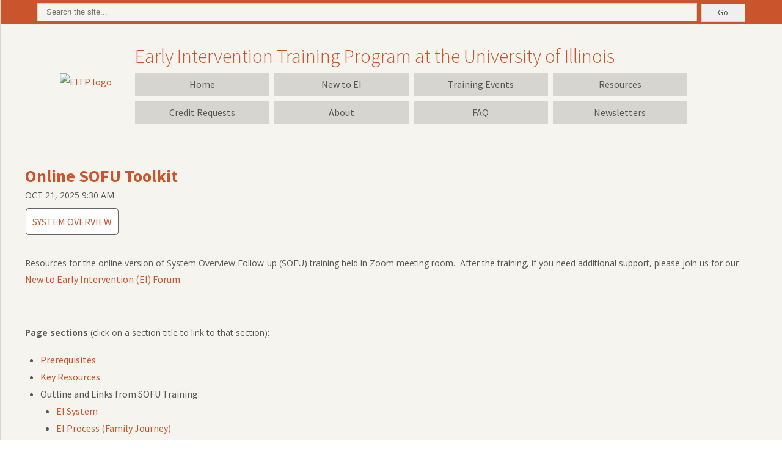

--- FILE ---
content_type: text/html;charset=UTF-8
request_url: https://blogs.illinois.edu/view/6150/807293
body_size: 130688
content:
<!DOCTYPE html>
<html>
<head><meta name="author" content="Alissa Jones"/><meta name="og:type" content="article"/><meta name="og:url" content="https://blogs.illinois.edu/view/6150/807293"/><meta name="og:title" content="Online SOFU Toolkit"/><meta name="twitter:card" content="summary_large_image"/><meta name="twitter:title" content="Online SOFU Toolkit"/>
<meta name="google-site-verification" content="4ov3EkFDxKtFQuRIKG7UcXqYRDZx2xlFt_9eVRKFwOo" /><meta name="google-site-verification" content="xRox-OmepAdR7NCUEFh3bS-TQ-GFHmgFCkjzAqWsJ_U" />
<script>var added_by_webtools_is_responsive = true;</script>
<META http-equiv="Content-Type" content="text/html; charset=utf-8">
<!-- Google tag (gtag.js) -->
<script async src="https://www.googletagmanager.com/gtag/js?id=G-1JY7RTZYCH"></script>
<script>
  window.dataLayer = window.dataLayer || [];
  function gtag(){dataLayer.push(arguments);}
  gtag('js', new Date());

  gtag('config', 'G-1JY7RTZYCH');
</script>

<!-- Google tag (gtag.js) ONLINE LEARNING --> <script async src="https://www.googletagmanager.com/gtag/js?id=G-4DJRW4QRPS"></script> <script> window.dataLayer = window.dataLayer || []; function gtag(){dataLayer.push(arguments);} gtag('js', new Date()); gtag('config', 'G-4DJRW4QRPS'); </script>
<!-- Google tag (gtag.js) CONFERENCES--> <script async src="https://www.googletagmanager.com/gtag/js?id=G-R3C10G69R9"></script> <script> window.dataLayer = window.dataLayer || []; function gtag(){dataLayer.push(arguments);} gtag('js', new Date()); gtag('config', 'G-R3C10G69R9'); </script>
<!-- Google tag (gtag.js) ANNOUNCEMENTS --> <script async src="https://www.googletagmanager.com/gtag/js?id=G-ZW72ZSXGCS"></script> <script> window.dataLayer = window.dataLayer || []; function gtag(){dataLayer.push(arguments);} gtag('js', new Date()); gtag('config', 'G-ZW72ZSXGCS'); </script>
<!-- Google tag (gtag.js) RESOURCES--> <script async src="https://www.googletagmanager.com/gtag/js?id=G-J7Z6T25V4P"></script> <script> window.dataLayer = window.dataLayer || []; function gtag(){dataLayer.push(arguments);} gtag('js', new Date()); gtag('config', 'G-J7Z6T25V4P'); </script>
<!-- Google tag (gtag.js) RESOURCES SUBPAGES--> <script async src="https://www.googletagmanager.com/gtag/js?id=G-Q10ZF3NY5K"></script> <script> window.dataLayer = window.dataLayer || []; function gtag(){dataLayer.push(arguments);} gtag('js', new Date()); gtag('config', 'G-Q10ZF3NY5K'); </script>
<!-- Google tag (gtag.js) NEWSLETTERS --> <script async src="https://www.googletagmanager.com/gtag/js?id=G-TC15W5DE12"></script> <script> window.dataLayer = window.dataLayer || []; function gtag(){dataLayer.push(arguments);} gtag('js', new Date()); gtag('config', 'G-TC15W5DE12'); </script>
<!-- Google tag (gtag.js) SC RESOURCES --> <script async src="https://www.googletagmanager.com/gtag/js?id=G-T9JPCY8P25"></script> <script> window.dataLayer = window.dataLayer || []; function gtag(){dataLayer.push(arguments);} gtag('js', new Date()); gtag('config', 'G-T9JPCY8P25'); </script>
<!-- Global site tag (gtag.js) - Google Analytics delete after July 1 2023-->
<script async src="https://www.googletagmanager.com/gtag/js?id=UA-29258192-2"></script>
<script>
  window.dataLayer = window.dataLayer || [];
  function gtag(){dataLayer.push(arguments);}
  gtag('js', new Date());

  gtag('config', 'UA-29258192-2');
</script>

<title>EITP Resources (sub-pages)</title>
<link rel="SHORTCUT ICON" href="https://eitp.education.illinois.edu/assets/img/favicon.ico.png">
<!-- loading fonts -->
<link href='https://fonts.googleapis.com/css?family=Source+Sans+Pro:400,300,700' rel='stylesheet' type='text/css'>
<link href="https://maxcdn.bootstrapcdn.com/font-awesome/4.2.0/css/font-awesome.min.css" rel="stylesheet">

<!-- loading styles -->
<style type="text/css">
#uofi #ws-pa #edu-il #blog-home-view .blog-post {
    padding-bottom: 0 !important;
}
#wt #uofi #ws-pa #edu-il #blog-home-view .titles-only .blog-post-title {
  margin-top:1.5em !important;
}
#blog-posts p {
    padding-bottom:18px;
}
#uofi #ws-pa #edu-il p, #uofi #ws-pa #edu-il span, #uofi #ws-pa #edu-il dd, #uofi #ws-pa #edu-il td, #uofi #ws-pa #edu-il li {
    color: #575757 !important;
}


/* grid system */
/* break points */
/* fonts */
/* default */
/* button colors */
/* background colors */
/* font colors */
/*==========  calculate px --> em  ==========*/
/*==========  font-size function  ==========*/
/* grid system */
/* box sizing */
/* clearfix */
/* font size */
/* line height */
/* fonts */
.light, a.button, .primary, .secondary.green, .secondary.orange, .secondary.gray, h1, h2, h3, h4, h5, h6, #main-content #ws-pa #edu-il #blog-wrapper h1,
#main-content #ws-pa #edu-il #blog-wrapper h1 a,
#main-content #ws-pa #edu-il #blog-wrapper h1 a:hover,
#main-content #ws-pa #edu-il #blog-wrapper h1 a:focus, #main-content #ws-pa #edu-il #blog-wrapper h2,
#main-content #ws-pa #edu-il #blog-wrapper h2 a,
#main-content #ws-pa #edu-il #blog-wrapper h2 a:hover,
#main-content #ws-pa #edu-il #blog-wrapper h2 a:focus, #main-content #ws-pa #edu-il #blog-wrapper h3,
#main-content #ws-pa #edu-il #blog-wrapper h3 a,
#main-content #ws-pa #edu-il #blog-wrapper h3 a:hover,
#main-content #ws-pa #edu-il #blog-wrapper h3 a:focus, #main-content #ws-pa #edu-il #blog-wrapper h4,
#main-content #ws-pa #edu-il #blog-wrapper h4 a,
#main-content #ws-pa #edu-il #blog-wrapper h4 a:hover,
#main-content #ws-pa #edu-il #blog-wrapper h4 a:focus, #main-content #ws-pa #edu-il #blog-wrapper h5,
#main-content #ws-pa #edu-il #blog-wrapper h5 a,
#main-content #ws-pa #edu-il #blog-wrapper h5 a:hover,
#main-content #ws-pa #edu-il #blog-wrapper h5 a:focus, #main-content #ws-pa #edu-il #blog-wrapper h6,
#main-content #ws-pa #edu-il #blog-wrapper h6 a,
#main-content #ws-pa #edu-il #blog-wrapper h6 a:hover,
#main-content #ws-pa #edu-il #blog-wrapper h6 a:focus, footer p.copy, .content header div h3, .content aside ul li.title, #ws-pa-6039 .topic-title {
  font-weight: 300; }

.normal, p, dd, span, td, li, #main-content #ws-pa #edu-il #blog-wrapper #blog-content p,
#main-content #ws-pa #edu-il #blog-wrapper #blog-content span,
#main-content #ws-pa #edu-il #blog-wrapper ul,
#main-content #ws-pa #edu-il #blog-wrapper ul li, #main-content #ws-pa #edu-il #blog-wrapper a,
#main-content #ws-pa #edu-il #blog-wrapper a:hover, .primary-nav a.button, .primary-nav .primary, .primary-nav .secondary.green, .primary-nav .secondary.orange, .primary-nav .secondary.gray {
  font-weight: 400; }

.bold, nav a#menu, aside a#sub-menu, .sub-nav li a, .content article h2, .content article h3, .content article h4, .content article h5, .content article h6, p#menu-title {
  font-weight: 700; }

/* buttons */
a.button, .primary, .secondary.green, .secondary.orange, .secondary.gray {
  font-family: "Source Sans Pro", sans-serif;
  border: none;
  border: none;
  padding: 0.3125em 0.9375em;
  transition: opacity 0.25s ease-in-out;
  color: #ffffff;
  text-align: center;
  text-decoration: none; }
  a.button:hover, .primary:hover, .secondary.green:hover, .secondary.orange:hover, .secondary.gray:hover, a.button:focus, .primary:focus, .secondary.green:focus, .secondary.orange:focus, .secondary.gray:focus {
    opacity: 0.8;
    cursor: pointer; }

*,
*:after,
*:before {
  -webkit-box-sizing: border-box;
  -moz-box-sizing: border-box;
  box-sizing: border-box; }

ul, ol, dl, body {
  margin: 0;
  padding: 0; }

.grid {
  width: 100%;
  max-width: 77em;
  padding: 0 1em;
  margin: 0 auto; }
  .grid:before, .grid:after {
    content: "";
    display: table; }
  .grid:after {
    clear: both; }

.block-1 {
  float: left;
  margin-right: 1.25em;
  margin-bottom: 1.25em;
  margin-left: 1.25em;
  width: 11em; }

.block-2 {
  float: left;
  margin-right: 1.25em;
  margin-bottom: 1.25em;
  margin-left: 1.25em;
  width: 23.25em; }

.block-3 {
  float: left;
  margin-right: 1.25em;
  margin-bottom: 1.25em;
  margin-left: 1.25em;
  width: 35.5em; }

.block-4 {
  float: left;
  margin-right: 1.25em;
  margin-bottom: 1.25em;
  margin-left: 1.25em;
  width: 47.75em; }

.block-5 {
  float: left;
  margin-right: 1.25em;
  margin-bottom: 1.25em;
  margin-left: 1.25em;
  width: 60em; }

.block-6 {
  float: left;
  margin-right: 1.25em;
  margin-bottom: 1.25em;
  margin-left: 1.25em;
  width: 72.25em; }

.grid .first {
  margin-left: 0 !important; }

.grid .last {
  margin-right: 0 !important; }

html {
  font-size: 16px;
  font-size: 1rem; }

p, dd, span, td, li, ul {
  font-family: "Source Sans Pro", sans-serif;
  color: #575757;
  font-size: 16px;
  font-size: 1rem;
  line-height: 1.8em; }


h1, h2, h3, h4, h5, h6 {
  font-family: "Source Sans Pro", sans-serif;
  color: #575757;
  padding: 0;
  margin: 0.5em 0 1em 0; }

h1 {
  font-size: 32px;
  font-size: 2rem; }

h2 {
  font-size: 30px;
  font-size: 1.875rem; }

h3 {
  font-size: 24px;
  font-size: 1.5rem; }

h4 {
  font-size: 20px;
  font-size: 1.25rem; }

h5 {
  font-size: 18px;
  font-size: 1.125rem; }

h6 {
  font-size: 16px;
  font-size: 1rem; }

li {
  list-style-type: none; }

.content ul {
  margin-left: 1em; }
  .content ul li {
    list-style-type: disc; }

p {
  padding: 0;
  margin: 0 0 0 0; }

section {
  padding: 1em 0; }

a {
  color: #ca552d;
  text-decoration: none;
  margin: 0;
  font-family: "Source Sans Pro", sans-serif; }

/* override blog defaults */
#main-content #ws-pa #edu-il #blog-wrapper #blog-content p,
#main-content #ws-pa #edu-il #blog-wrapper #blog-content span,
#main-content #ws-pa #edu-il #blog-wrapper ul,
#main-content #ws-pa #edu-il #blog-wrapper ul li {
  font-family: "Source Sans Pro", sans-serif;
  color: #575757;
  font-size: 1rem;
  line-height: 1.8em; }

#main-content #ws-pa #edu-il #blog-wrapper a,
#main-content #ws-pa #edu-il #blog-wrapper a:hover {
  font-family: "Source Sans Pro", sans-serif;
  font-size: 16px;
  font-size: 1rem;
  line-height: 1.8em;
  color: #ca552d; }

#main-content #ws-pa #edu-il #blog-wrapper a:hover {
  text-decoration: underline; }

#main-content #ws-pa #edu-il #blog-wrapper h1,
#main-content #ws-pa #edu-il #blog-wrapper h1 a,
#main-content #ws-pa #edu-il #blog-wrapper h1 a:hover,
#main-content #ws-pa #edu-il #blog-wrapper h1 a:focus {
  font-size: 32px;
  font-size: 2rem;
  font-family: "Source Sans Pro", sans-serif;
  margin: 1em 0 0 0; }

#main-content #ws-pa #edu-il #blog-wrapper h2,
#main-content #ws-pa #edu-il #blog-wrapper h2 a,
#main-content #ws-pa #edu-il #blog-wrapper h2 a:hover,
#main-content #ws-pa #edu-il #blog-wrapper h2 a:focus {
  font-size: 30px;
  font-size: 1.875rem;
  font-family: "Source Sans Pro", sans-serif;
  margin: 0.3em 0 0 0; }

#main-content #ws-pa #edu-il #blog-wrapper h3,
#main-content #ws-pa #edu-il #blog-wrapper h3 a,
#main-content #ws-pa #edu-il #blog-wrapper h3 a:hover,
#main-content #ws-pa #edu-il #blog-wrapper h3 a:focus {
  font-size: 24px;
  font-size: 1.5rem;
  font-family: "Source Sans Pro", sans-serif;
  margin: 0.3em 0 0 0; }

#main-content #ws-pa #edu-il #blog-wrapper h4,
#main-content #ws-pa #edu-il #blog-wrapper h4 a,
#main-content #ws-pa #edu-il #blog-wrapper h4 a:hover,
#main-content #ws-pa #edu-il #blog-wrapper h4 a:focus {
  font-size: 20px;
  font-size: 1.25rem;
  font-family: "Source Sans Pro", sans-serif;
  margin: 0.3em 0 0 0; }

#main-content #ws-pa #edu-il #blog-wrapper h5,
#main-content #ws-pa #edu-il #blog-wrapper h5 a,
#main-content #ws-pa #edu-il #blog-wrapper h5 a:hover,
#main-content #ws-pa #edu-il #blog-wrapper h5 a:focus {
  font-size: 18px;
  font-size: 1.125rem;
  font-family: "Source Sans Pro", sans-serif;
  margin: 0.3em 0 0 0; }

#main-content #ws-pa #edu-il #blog-wrapper h6,
#main-content #ws-pa #edu-il #blog-wrapper h6 a,
#main-content #ws-pa #edu-il #blog-wrapper h6 a:hover,
#main-content #ws-pa #edu-il #blog-wrapper h6 a:focus {
  font-size: 16px;
  font-size: 1rem;
  font-family: "Source Sans Pro", sans-serif;
  margin: 0.3em 0 0 0; }

#ws-pa #edu-il #blog-wrapper {
  width: 100% !important; }

#main-content #ws-pa #edu-il #blog-wrapper #blog-content #blog-posts .blog-post-detail-wrapper .blog-post-meta .blog-post-date {
  border-right: none; }

#main-content #ws-pa #edu-il #blog-wrapper #blog-content #blog-posts .blog-post-detail-wrapper .blog-post-meta .blog-post-author {
  display: none; }

@media only screen and (max-width: 55em) {
  html {
    font-size: 14px;
    font-size: 0.875rem; } }
.primary-nav a.button, .primary-nav .primary, .primary-nav .secondary.green, .primary-nav .secondary.orange, .primary-nav .secondary.gray {
  color: #575757;
  background-color: #d6d5d0;
  font-size: 16px;
  font-size: 1rem;
  transition: background-color 0.25s ease-in-out;
  display: block; }
  .primary-nav a.button:hover, .primary-nav .primary:hover, .primary-nav .secondary.green:hover, .primary-nav .secondary.orange:hover, .primary-nav .secondary.gray:hover {
    background-color: #49589b;
    color: #ffffff; }

.primary-nav a.button.current, .primary-nav .current.primary, .primary-nav .current.secondary.green, .primary-nav .current.secondary.orange, .primary-nav .current.secondary.gray {
  color: #ffffff;
  background-color: #575757; }

.primary {
  background-color: #ca552d; }

.secondary.green {
  background-color: #cfc83e; }

.secondary.orange {
  background-color: #cf6f35; }

.secondary.gray {
  background-color: #d6d5d0; }

/* search button */
.color-bar button {
  font-family: "Source Sans Pro", sans-serif;
  border: 1px solid #d6d5d0;
  color: #575757;
  padding: 0.4em 1em;
  vertical-align: middle;
  margin-left: 0.5em;
  width: 6%; }

/*==========  sprites  ==========*/
span.sprites, a.sprites {
  display: block; }

.sprites {
  background: url(https://skins.webservices.illinois.edu/files/11060/sprites.png) no-repeat; }

.bx-wrapper .bx-next {
  background: url(https://skins.webservices.illinois.edu/files/11060/sprites.png) no-repeat -52px -326px;
  display: block; }

.bx-wrapper .bx-prev {
  background: url(https://skins.webservices.illinois.edu/files/11060/sprites.png) no-repeat -52px -352px;
  display: block; }

.bx-next {
  width: 25px;
  height: 23px;
  background-position: -5px -5px;  }

.bx-prev {
  width: 25px;
  height: 22px; 
  background-position: -5px -38px;  }

.coe-logo {
  width: 153px;
  height: 56px;
  background-position: -5px -70px; }

.eitp-logo {
  width: 153px;
  height:107px;
  background-position: -5px -136px; }

.full-logo {
  width: 149px;
  height: 104px;
  background-position: -5px -253px; }

.hamburger {
  width: 20px;
  height: 20px;
  background-position: -5px -367px; }

.imark-small {
  width: 30px;
  height: 43px;
  background-position: -5px -468px; }

.imark {
  width: 42px;
  height: 61px;
  background-position: -5px -397px; }

.search-icon {
  width: 15px;
  height: 15px;
  background-position: -5px -521px; }

span.hamburger {
  float: left;
  margin-right: 0.5em; }

@media only screen and (max-width: 30em) {
  .imark {
    width: 30px;
    height: 39px;
    background-position: -5px -468px; } }
/*==========  images  ==========*/
img {
  max-width: 100%; }

a.skip-nav {
  display: none; }

section#main-content {
  padding: 0;
  margin: 0; }

header {
  background-color: #f6f4ef;
  padding: 0 0 2em 0; }

h1.title {
  color: #ca552d;
  margin: 0 0 0.2em 0;
  float: left; }

.color-bar {
  padding: 0.3em 1em;
  margin: 0 0 2em 0;
  background-color: #ca552d;
  position: relative;
  text-align: center; }
  .color-bar a {
    background-color: #ca552d;
    position: absolute;
    right: 0;
    bottom: -30px;
    padding: 10px; }
  .color-bar .search-bar {
    padding: 0.7em 0; }
  .color-bar label {
    display: none; }
  .color-bar .search-bar {
    padding: 0.5em 1em;
    background-color: #f6f4ef;
    color: #575757;
    border: 1px solid #d6d5d0;
    width: 90%;
    margin: 0; }
  .color-bar .search-button {
    border: 1px solid #D6D5D0;
    color: #575757;
    font-family: "Source Sans Pro",sans-serif;
    margin-left: 0.5em;
    padding: 0.4em 1em;
    vertical-align: middle;
    width: 6%; }

@media only screen and (max-width: 55em) {
  .color-bar input {
    width: 81%; }

  .color-bar button {
    width: 15%; }

  h1.title {
    margin-left: 0.5em; } }
@media only screen and (max-width: 30em) {
  .color-bar input {
    width: 81%; }

  .color-bar button {
    width: 15%; } }
.logo-block, .nav-block {
  float: left; }

.logo-block {
  width: 15%;
  padding: 0 2em 0 0;
  min-width: 160px; }

.nav-block {
  width: 80%;
  width: 76%; }

.imark-block {
  width: 5%;
  float: right; }

p.full-logo a {
  display: block;
  width: 149px;
  height: 149px; }

p.imark {
  float: right;
  margin-top: 2.8em; }
  p.imark a {
    display: block;
    width: 42px;
    height: 55px; }

@media only screen and (max-width: 55em) {
  .imark-block {
    float: left;
    width: auto; }
    .imark-block p.imark {
      margin: 0; }

  .logo-block {
    display: none; }

  .nav-block {
    clear: both;
    width: 100%;
    margin-top: 1em; } }
@media only screen and (max-width: 30em) {
  h1 {
    font-size: 22px;
    font-size: 1.625rem; } }
/* slideshow */
.slideshow {
  border-top: 1px solid #d6d5d0;
  border-bottom: 1px solid #d6d5d0; }

/** RESET AND LAYOUT
===================================*/
.bx-wrapper {
  position: relative;
  margin: 0 auto 60px;
  padding: 0;
  *zoom: 1; }

.bx-wrapper img {
  max-width: 100%;
  display: block; }

/** THEME
===================================*/
.bx-wrapper .bx-viewport {
  /*-moz-box-shadow: 0 0 5px #ccc;
  -webkit-box-shadow: 0 0 5px #ccc;
  box-shadow: 0 0 5px #ccc;
  border:  5px solid #fff;
  left: -5px;*/
  background: #fff;
  /*fix other elements on the page moving (on Chrome)*/
  -webkit-transform: translatez(0);
  -moz-transform: translatez(0);
  -ms-transform: translatez(0);
  -o-transform: translatez(0);
  transform: translatez(0); }

.bx-wrapper .bx-pager,
.bx-wrapper .bx-controls-auto {
  position: absolute;
  bottom: -30px;
  width: 100%; }

/* LOADER */
.bx-wrapper .bx-loading {
  min-height: 50px;
  background: url(images/bx_loader.gif) center center no-repeat #fff;
  height: 100%;
  width: 100%;
  position: absolute;
  top: 0;
  left: 0;
  z-index: 2000; }

/* PAGER */
.bx-wrapper .bx-pager {
  text-align: center;
  font-size: .85em;
  font-family: Arial;
  font-weight: bold;
  color: #666;
  padding-top: 20px; }

.bx-wrapper .bx-pager .bx-pager-item,
.bx-wrapper .bx-controls-auto .bx-controls-auto-item {
  display: inline-block;
  *zoom: 1;
  *display: inline; }

.bx-wrapper .bx-pager.bx-default-pager a {
  background: #666;
  text-indent: -9999px;
  display: block;
  width: 10px;
  height: 10px;
  margin: 0 5px;
  outline: 0;
  -moz-border-radius: 5px;
  -webkit-border-radius: 5px;
  border-radius: 5px; }

.bx-wrapper .bx-pager.bx-default-pager a:hover,
.bx-wrapper .bx-pager.bx-default-pager a.active {
  background: #000; }

/* DIRECTION CONTROLS (NEXT / PREV) */
.bx-wrapper .bx-prev {
  left: 0px;
  transition: opacity 0.25s ease-in-out; }

.bx-wrapper .bx-next {
  right: 0px;
  transition: opacity 0.25s ease-in-out; }

.bx-wrapper .bx-prev:hover {
  opacity: 0.8; }

.bx-wrapper .bx-next:hover {
  opacity: 0.8; }

.bx-wrapper .bx-controls-direction a {
  position: absolute;
  top: 50%;
  outline: 0;
  /*width: 32px;
  height: 32px;*/
  text-indent: -9999px;
  z-index: 9999; }

.bx-wrapper .bx-controls-direction a.disabled {
  display: none; }

/* AUTO CONTROLS (START / STOP) */
.bx-wrapper .bx-controls-auto {
  text-align: center; }

.bx-wrapper .bx-controls-auto .bx-start {
  display: block;
  text-indent: -9999px;
  width: 10px;
  height: 11px;
  outline: 0;
  background: url(images/controls.png) -86px -11px no-repeat;
  margin: 0 3px; }

.bx-wrapper .bx-controls-auto .bx-start:hover,
.bx-wrapper .bx-controls-auto .bx-start.active {
  background-position: -86px 0; }

.bx-wrapper .bx-controls-auto .bx-stop {
  display: block;
  text-indent: -9999px;
  width: 9px;
  height: 11px;
  outline: 0;
  background: url(images/controls.png) -86px -44px no-repeat;
  margin: 0 3px; }

.bx-wrapper .bx-controls-auto .bx-stop:hover,
.bx-wrapper .bx-controls-auto .bx-stop.active {
  background-position: -86px -33px; }

/* PAGER WITH AUTO-CONTROLS HYBRID LAYOUT */
.bx-wrapper .bx-controls.bx-has-controls-auto.bx-has-pager .bx-pager {
  text-align: left;
  width: 80%; }

.bx-wrapper .bx-controls.bx-has-controls-auto.bx-has-pager .bx-controls-auto {
  right: 0;
  width: 35px; }

/* IMAGE CAPTIONS */
.bx-wrapper .bx-caption {
  position: absolute;
  bottom: 0;
  left: 0;
  background: #666 \9;
  background: rgba(80, 80, 80, 0.75);
  width: 100%; }

.bx-wrapper .bx-caption span {
  color: #fff;
  font-family: Arial;
  display: block;
  font-size: .85em;
  padding: 10px; }

section.eitp-background {
  background-color: #f6f4ef;
  padding: 0; }

.mission {
  padding: 2em 2em 2em 0; }

.history {
  padding: 2em 0 3em 2em;
  border-left: 1px solid #d6d5d0; }

.mission, .history {
  float: left;
  width: 50%; }

@media only screen and (max-width: 30em) {
  .mission, .history {
    float: none;
    width: 100%; }

  .history {
    border: none;
    padding-left: 0; } }
/* upcoming events */
.upcoming-events {
  background-color: #d6d5d0;
  padding: 2em 0; }
  .upcoming-events aside {
    padding-right: 1em;
    width: 30%;
    float: left; }
    .upcoming-events aside h2 {
      font-size: 35px;
      font-size: 2.1875rem;
      color: #ca552d; }
  .upcoming-events article {
    float: left;
    width: 70%;
    padding: 2em; }

@media only screen and (max-width: 55em) {
  .upcoming-events h2 {
    font-size: 30px;
    font-size: 1.875rem; } }
@media only screen and (max-width: 30em) {
  .upcoming-events aside, .upcoming-events article {
    float: none;
    width: 100%;
    padding: 0; }
  .upcoming-events h2 {
    font-size: 30px;
    font-size: 1.875rem; } }
/* news */
.news {
  background-color: #f6f4ef; }
  .news .news-wrap {
    float: left;
    margin-bottom: 2em;
    width: 100%; }

h2 a.button, h2 .primary, h2 .secondary.green, h2 .secondary.orange, h2 .secondary.gray {
  background-color: #d6d5d0;
  color: #575757;
  font-size: 16px;
  font-size: 1rem;
  float: right; }

/*===================================
=            news widget            =
===================================*/
#ws-pa-6096 {
  width: 100%; }
  #ws-pa-6096 #blog-wrapper .topic:last-child {
    margin-right: 0; }
  #ws-pa-6096 .topic {
    width: 18.4%;
    float: left;
    margin-right: 2%;
    background-color: #555555; }
  #ws-pa-6096 #blog-wrapper .topic:nth-child(5n+1) {
    background-color: #49bfcc; }
  #ws-pa-6096 #blog-wrapper .topic:nth-child(5n+2) {
    background-color: #40579f; }
  #ws-pa-6096 #blog-wrapper .topic:nth-child(5n+3) {
    background-color: #d3c928; }
  #ws-pa-6096 #blog-wrapper .topic:nth-child(5n+4) {
    background-color: #e75425; }
  #ws-pa-6096 #blog-wrapper .topic:nth-child(5n+5) {
    background-color: #efaf8e; }
  #ws-pa-6096 .topic-title, #ws-pa-6096 .topic-date {
    font-size: 0.9rem; }
  #ws-pa-6096 .topic-title {
    padding: 1.5em;
    height: 100%; }
  #ws-pa-6096 .topic-title a {
    color: #ffffff;
    line-height: 1.4em;
    height: 100%;
    display: block; }
  #ws-pa-6096 .topic-wrapper {
    position: relative;
    height: 12.5em; }
  #ws-pa-6096 .topic-date {
    padding: 1em 0.5em;
    background-color: #ffffff;
    color: #575757;
    font-weight: 700;
    text-align: center;
    position: absolute;
    bottom: 0;
    width: 100%; }

/*-----  End of news widget  ------*/
.recent-announcements #ws-pa-6096 .topic {
  width: 49%;
  margin-bottom: 1em; }
.recent-announcements #ws-pa-6096 #blog-wrapper .topic:nth-child(2n+0) {
  margin-right: 0; }
.recent-announcements #ws-pa-6096 #blog-wrapper .topic:nth-child(3n+3) {
  margin-right: 2%; }
.recent-announcements #ws-pa-6096 .topic-title {
  font-size: 0.75rem; }

@media only screen and (max-width: 55em) {
  #ws-pa-6096 .topic {
    width: 32%;
    margin-bottom: 1em; }
  #ws-pa-6096 #blog-wrapper .topic {
    margin-right: 2%; }
  #ws-pa-6096 #blog-wrapper .topic:nth-child(3n+3) {
    margin-right: 0; }
  #ws-pa-6096 .topic-title {
    font-size: 0.85rem; }

  .recent-announcements #ws-pa-6096 .topic {
    width: 100%;
    margin-bottom: 1em; }
  .recent-announcements #ws-pa-6096 .topic-title {
    font-size: 0.85rem; } }
@media only screen and (max-width: 30em) {
  #ws-pa-6096 .topic {
    width: 49%; }
  #ws-pa-6096 #blog-wrapper .topic:nth-child(2n+0) {
    margin-right: 0; }
  #ws-pa-6096 #blog-wrapper .topic:nth-child(3n+3) {
    margin-right: 2%; }
  #ws-pa-6096 .topic-title {
    font-size: 0.85rem; } }

/* footer */
footer {
  height: 100px; 
  background-color: #f6f4ef;}
  footer p.copy {
    background-color: #f6f4ef;
    font-size: 14px;
    width: 40%;
    padding: 1.5em 0;
    line-height: 1.5em; }
  footer p {
    background-color: #f6f4ef;
    width: 5.438em;
    height: 100%;
    margin: 0;
    width: 8%; }
    footer p span {
      margin: 1em auto 0 auto; }
  footer .footer-eitp, footer .footer-coe, footer p, footer .button {
    float: left; }
  footer .primary.button {
    background-color: #ca552d;
    line-height: 2.4em;
    font-size: 25px;
    font-size: 1.5625rem;
    width: 15%; }
  footer .button {
    height: 100%;
    background-color: #cf6f35;
    width: 5%;
    min-width: 31px; }
    footer .button span {
      margin-top: 1.4em; }
    footer .button span.fa {
      font-size: 40px;
      margin-top: 0.5em;
      color: white; }

.footer-eitp, .footer-coe {
  height: 100%;
  }

@media only screen and (max-width: 55em) {
  .footer-eitp, .footer-coe {
    width: 50%;
    text-align: center; }
    .footer-eitp span.sprites, .footer-coe span.sprites {
      margin: 0 auto; }

  footer p.copy {
    width: 40%;
    font-size: 20px;
    line-height: 1.4em;
    padding: 1.5em 1em; }

  footer p {
    width: 10%; }

  footer span {
    margin: 0 auto; }

  footer .primary.button {
    width: 24%;
    font-size: 30px;
    font-size: 1.875rem; }

  footer .button {
    width: 8%; } }
@media only screen and (max-width: 30em) {
  .footer-eitp, .footer-coe {
    width: 15%;
    text-align: center; }
    .footer-eitp span.sprites, .footer-coe span.sprites {
      margin: 0 auto; }

  footer p.copy {
    width: 80%;
    font-size: 12px;
    font-size: 0.75rem; }

  footer p {
    width: 20%; }

  footer p span {
    margin-left: auto; }

  footer .primary.button {
    clear: left;
    width: 100%;
    font-size: 40px;
    font-size: 2.5rem; }

  footer .button {
    width: 100%; }
    footer .button span {
      margin-top: 2em; } }

/* global navigation */
.primary-nav li {
  float: left;
  padding: 0 0.5em 0.5em 0;
  width: 25%; }
  .primary-nav li .button {
    width: 100%; }

nav a#menu {
  display: none;
  text-transform: uppercase;
  line-height: 1.6em; }

/* subpage navigation */
aside a#sub-menu {
  display: none;
  line-height: 1.6em;
  color: #ffffff;
  background-color: #cfc83e;
  font-size: 14px;
  font-size: 0.875rem; }

.sub-nav {
  border-top: 2px solid #ca552d;
  padding-top: 1em; }
  .sub-nav li a {
    color: #575757;
    padding: 1em;
    font-size: 12px;
    font-size: 0.75rem;
    display: block;
    line-height: 1.6em;
    transition: background-color 0.25s ease-in-out; }
    .sub-nav li a:hover, .sub-nav li a:focus {
      background-color: #d6d5d0; }

@media only screen and (max-width: 30em) {
  .sub-nav {
    padding-bottom: 1em;
    display: none; }

  aside a#sub-menu {
    display: block;
    width: 100%;
    position: relative;
    padding: 0.5em; } }
@media only screen and (max-width: 55em) {
  .primary-nav li {
    width: 100%;
    float: none;
    padding: 0;
    border-bottom: 1px solid #999999; }

  nav ul {
    display: none;
    height: auto;
    border-top: 1px solid #999999; }

  nav a#menu {
    display: block;
    background-color: #d6d5d0;
    width: 100%;
    position: relative;
    color: #575757;
    padding: 0.5em;
    text-decoration: none; } }
/* page introduction */
.page-intro {
  border-top: 1px solid #d6d5d0;
  border-bottom: 1px solid #d6d5d0; }
  .page-intro aside {
    padding-right: 1em;
    width: 30%;
    float: left; }
  .page-intro article {
    float: left;
    width: 70%;
    padding: 1em 2em; }

.page-intro.resources-page aside {
  width: 20%; }
.page-intro.resources-page article {
  width: 80%; }
  .page-intro.resources-page article p {
    float: left;
    width: 70%;
    padding: 0 5% 0 0; }

.dropdown-wrap {
  float: left;
  width: 30%;
  position: relative; }
  .dropdown-wrap li a {
    font-size: 14px;
    font-size: 0.875rem; }

/* main content of page */
.content {
  background-color: #f6f4ef; }
  .content .sub-nav li {
    list-style-type: none; }
  .content header {
    background-color: #ca552d;
    position: relative;
    float: left;
    padding: 0;
    width: 100%;
    margin-bottom: 2em; }
    .content header img {
      float: left;
      width: 65%; }
    .content header div {
      float: left;
      width: 35%;
      position: absolute;
      bottom: 0;
      right: 0; }
      .content header div h3 {
        color: #ffffff;
        font-size: 18px;
        font-size: 1.125rem;
        padding: 1em;
        margin: 0; }
  .content aside {
    padding-right: 1em;
    width: 30%;
    float: left; }
    .content aside ul li.title {
      font-family: "Source Sans Pro", sans-serif;
      margin-top: 1em; }
  .content article.full {
    width: 100%; }
  .content article {
    float: left;
    width: 70%;
    padding: 0 2em; }
    .content article h2, .content article h3, .content article h4, .content article h5, .content article h6 {
      color: #ca552d;
      margin-bottom: 0; }
    .content article ul {
      margin-left: 1.25em; }
      .content article ul li {
        list-style-type: disc; }
    .content article ol {
      margin-left: 1.25em; }
      .content article ol li {
        list-style-type: decimal; }
    .content article table {
      border-collapse: collapse;
      border: 1px solid #999999;
      width: 100%; }
      .content article table td, .content article table th {
        padding: 1.25em;
        border: 1px solid #999999; }
      .content article table th {
        font-family: "Source Sans Pro", sans-serif; }
      .content article table tr {
        border-bottom: 1px solid #999999; }

.gsc-above-wrapper-area, .gsc-resultsHeader, .gcsc-branding {
  display: none !important; }

.content.resources-page {
  background-color: #d6d5d0; }

#ws-pa #edu-il #blog-wrapper #blog-content #blog-functions {
  display: none; }

.blog-post-list-row.blog-post-header-row.blog-posts-wrapper-items, div.blog-post-view-total {
  display: none; }

header#blog-header{
    display:none; }

#blog-footer {
  display: none; }

.content #ws-pa #edu-il #blog-wrapper #blog-content.blog-content-full-width #blog-posts .blog-post-list-row .blog-post-title {
  width: 75%; }

.content #ws-pa #edu-il #blog-wrapper #blog-content #blog-posts .blog-post-list-row .blog-post-date {
  width: 25%;
  font-size: 1.3rem;
  line-height: 1.3em;
  margin: 1em 0 0 0; }

@media only screen and (max-width: 30em) {
  .content #ws-pa #edu-il #blog-wrapper #blog-content.blog-content-full-width #blog-posts .blog-post-list-row .blog-post-title {
    width: 50%; }

  .content #ws-pa #edu-il #blog-wrapper #blog-content #blog-posts .blog-post-list-row .blog-post-date {
    width: 50%; }

  .content aside, .content article, .page-intro aside, .page-intro article {
    float: none;
    width: 100%;
    padding: 0; } }
/*========================================
=            resources widget            =
========================================*/
#ws-pa-6039 #blog-wrapper .topic:nth-child(4n+4) {
  margin-right: 0; }
#ws-pa-6039 .topic {
  width: 23.5%;
  float: left;
  margin-right: 2%;
  background-color: #f6f4ef;
  padding: 3em 1.5em 1.5em 1.5em;
  margin-bottom: 2%;
  position: relative; }
#ws-pa-6039 .topic-title {
  line-height: 1.4em;
  margin-bottom: 0.7em; }
#ws-pa-6039 .topic-summary p {
  font-size: 13px;
  font-size: 0.8125rem;
  line-height: 1.2em; }
#ws-pa-6039 .topic-wrapper {
  height: 10em; }
#ws-pa-6039 .topic-title > a {
  position: absolute;
  top: 0;
  right: 0;
  bottom: 0;
  left: 0;
  padding: 1.5em 0 0 1.5em; }

#resources-dropdown {
  position: absolute;
  top: 31px;
  z-index: 50; }
  #resources-dropdown #ws-pa-6039 .topic {
    width: 100%;
    margin: 0;
    padding: 0; }
  #resources-dropdown #ws-pa-6039 .topic-title {
    margin-bottom: 0; }
    #resources-dropdown #ws-pa-6039 .topic-title a {
      font-size: 14px;
      font-size: 0.875rem;
      display: block;
      padding: 0.5em 1em;
      transition: background-color 0.25s ease-in-out;
      position: static; }
      #resources-dropdown #ws-pa-6039 .topic-title a:hover {
        background-color: #d6d5d0; }
  #resources-dropdown #ws-pa-6039 .topic-wrapper {
    height: auto; }

/*-----  End of resources widget  ------*/
p#menu-title {
  background-color: #d6d5d0;
  font-size: 12px;
  font-size: 0.75rem;
  text-align: left;
  margin: 0;
  width: 100%;
  padding: 0.25em 20% 0.25em 0.5em;
  position: relative; }
  p#menu-title:hover {
    cursor: pointer; }
  p#menu-title span.arrow-wrap {
    position: absolute;
    top: 0;
    right: 0;
    height: 100%;
    background-color: #ca552d;
    width: 15%; }
    p#menu-title span.arrow-wrap span.arrow {
      height: 0;
      width: 0;
      display: block;
      border-left: 10px solid transparent;
      border-right: 10px solid transparent;
      border-top: 10px solid #ffffff;
      position: absolute;
      top: 50%;
      left: 50%;
      margin-top: -5px;
      margin-left: -9px; }

@media only screen and (max-width: 51em) {
  .page-intro.resources-page article p {
    width: 100%;
    padding: 0; }
  .page-intro.resources-page article .dropdown-wrap {
    width: 100%;
    float: right;
    clear: both; }

  .resources-dropdown #ws-pa-6039 .topic-title a {
    font-size: 100%; }

  p#menu-title {
    font-size: 100%; }
    p#menu-title span.arrow-wrap span.arrow {
      border-left: 7px solid transparent;
      border-right: 7px solid transparent;
      border-top: 7px solid #ffffff;
      margin-top: -3px;
      margin-left: -7px; }

  #ws-pa-6039 #blog-wrapper .topic:nth-child(3n+3) {
    margin-right: 0; }
  #ws-pa-6039 #blog-wrapper .topic:nth-child(4n+4) {
    margin-right: 2%; }
  #ws-pa-6039 .topic {
    width: 32%; }
  #ws-pa-6039 .topic-summary p {
    font-size: 13px;
    font-size: 0.8125rem; } }
@media only screen and (max-width: 30em) {
  .page-intro.resources-page aside {
    width: 100%; }
  .page-intro.resources-page article {
    width: 100%; }
    .page-intro.resources-page article p {
      width: 100%;
      padding: 0; }
    .page-intro.resources-page article .dropdown-wrap {
      width: 100%;
      float: right; }

  p#menu-title {
    text-align: left; }
    p#menu-title span.arrow-wrap span.arrow {
      border-left: 7px solid transparent;
      border-right: 7px solid transparent;
      border-top: 7px solid #ffffff;
      margin-top: -3px;
      margin-left: -7px; }

  #ws-pa-6039 #blog-wrapper .topic:nth-child(3n+3) {
    margin-right: 2%; }
  #ws-pa-6039 #blog-wrapper .topic:nth-child(4n+4) {
    margin-right: 2%; }
  #ws-pa-6039 #blog-wrapper .topic:nth-child(2n+0) {
    margin-right: 0; }
  #ws-pa-6039 .topic {
    width: 49%; }
  #ws-pa-6039 .topic-summary p {
    font-size: 13px;
    font-size: 0.8125rem; } }
/* searches */
div.blog-search {
  display: none; }


.content article#blog-article-view {
width:100%}
@media only screen and (max-width: 30em) {
.content article table td, .content article table th {padding:.5em; font-size:14px !important;}
#main-content #ws-pa #edu-il #blog-wrapper a, 
#main-content #ws-pa #edu-il #blog-wrapper em,
#main-content #ws-pa #edu-il #blog-wrapper table p {font-size:14px !important;}

 
}
.content article table{
 table-layout:fixed;
}

#uofi #ws-pa #edu-il h1, #uofi #ws-pa #edu-il h2, #uofi #ws-pa #edu-il h3, #uofi #ws-pa #edu-il h4, #uofi #ws-pa #edu-il h5, #uofi #ws-pa #edu-il li, #uofi #ws-pa #edu-il p {
    margin-bottom:0 !important;
}
</style>
<script type="text/javascript">
			var appUiColor = '#TRANSPARENT';
            var navigationLinks = new Array();
            
			var elementColor = '';
			</script><style type="text/css">
            
            #menu-items li a,
            .toggle-view button.selected,
            .toggle-view button.selected:hover,
            #timeframe-chooser:hover,
            #ws-calendar-container.summary-view h2,
            #ws-calendar-container.list-view h2,
            #ws-calendar-container.grid-view h2,
            #btn-search.selected,
            #btn-search.selected:hover,
            #btn-show-recurring.toggle-on,
            #btn-show-recurring.toggle-on:hover,
            #btn-show-recurring.toggle-off, 
            input.small-btn,
            #ws-calendar-container.detail-view .back-btn,
            #ws-calendar-container.grid-view .event-meta .date,
            #ws-sidebar .more-button,
            #ws-sidebar .sidebar-panel,
            #ws-sidebar .modal-menu h4,
            .standard-btn,
            .standard-btn.light
            {
            
					/* use RGB value */
					background-color: rgb(17, 17, 17);
				            
    		}        
        	
    		
    		
            #ws-calendar-container.list-view .location:after,
            #ws-calendar-container.summary-view .location:after {
            /* use RGB value */
            color: rgb(17, 17, 17);
            }
                        
            #uofi #ws-pa #edu-il .blog-archive a:active .circle, #uofi #ws-pa #edu-il .blog-archive a:focus:hover .circle {
                background-color: #879596;
            }    
            #uofi #ws-pa #edu-il #blog-wrapper
            {
                background-color: transparent
            }
            #ws-calendar-container #ws-calendar-content .entry.recurring-event .title a:before {
            background-color: #879596 !important;
            }
            #uofi #ws-pa #edu-il a
            {
                color: #879596;
                
                text-decoration: none;
                border:0;
                margin:0;
                padding:0;
            }
            #uofi #ws-pa #edu-il a:hover
            {
            color: #879596;
                
                text-decoration: underline;
                border:0;
                margin:0;
                padding:0;
            }
            #uofi #ws-pa #edu-il p,            
            #uofi #ws-pa #edu-il span,
            #uofi #ws-pa #edu-il dd,
            #uofi #ws-pa #edu-il td,
            #uofi #ws-pa #edu-il li 
            {
                color: #666666;
                font-size: 14px;
                font-family: 'Open Sans', Helvetica, Arial, sans-serif;
            }
            
			#uofi #ws-pa #edu-il #blog-home-view .blog-post-entry,
			#uofi #ws-pa #edu-il #blog-results-view .blog-post-entry
			{
				background-color: ######;
        	}
            
            #uofi #ws-pa #edu-il #blog-home-view .blog-post-entry-1col,
            #uofi #ws-pa #edu-il #blog-results-view .blog-post-entry-1col 
            {
            	margin:0;
            	padding:0;
            }
            #uofi #ws-pa #edu-il #blog-home-view .blog-post-entry-2col, #blog-home-view .blog-post-entry-3col
            {        
                margin-right: 48px;
                margin-bottom: 0.5rem;
            }
            
            #uofi #ws-pa #edu-il .blog-post-category a, 
            #uofi #ws-pa #edu-il .blog-post-category a:hover,
            #uofi #ws-pa #edu-il .blog-post-tag a,
            #uofi #ws-pa #edu-il .blog-post-tag a:hover
            {
                text-decoration:none;
            }
            

                
             
            #uofi #ws-pa #edu-il .blog-profile .gadget-header 
            {
                display: ;
            }
            #uofi #ws-pa #edu-il .gadget 
            {
                margin:0 0 50px 0; 
            }
            #uofi #ws-pa #edu-il .blog-gadget
            {
                padding: 0px;
                background-color: transparent;
            }
            #uofi #ws-pa #edu-il h3.gadget-header
            {
                
                color: #666666;
                font-size: 14px;
                font-family: 'Source Sans Pro', Arial, sans-serif;
                font-weight: 700;
                background-color: transparent;
                
        		margin-bottom:8px;
        	
                text-transform: capitalize;
            }
            
            
            
            #uofi #ws-pa #edu-il #blog-navigation .blog-pagination-button 
            {
                text-transform: capitalize;
            }

            
 
                    

            #uofi #ws-pa #edu-il .gadget-header{
                margin: -0px -0px 0px;
            }

            
            
            #uofi #ws-pa #edu-il .blog-categories a, 
            #uofi #ws-pa #edu-il .blog-post-category a{
                border-width: 1px;
                border-style: solid;
                border-color:#656464;
                color: #656464;
                background-color: #FFFFFF;
                
                        text-transform:uppercase;
                    
            }
            #uofi #ws-pa #edu-il .blog-tags a{
                border-width: 1px;
                border-style: solid;
                background-color: #656464;
                color: #FFFFFF;
                border-color: #FFFFFF;
                
                        text-transform:uppercase;
                    
            }
            #uofi #ws-pa #edu-il .blog-categories a:hover, 
            #uofi #ws-pa #edu-il .blog-post-category a:hover, 
            #uofi #ws-pa #edu-il .blog-categories a:focus:hover, 
            #uofi #ws-pa #edu-il .blog-categories a:active:hover,
            #uofi #ws-pa #edu-il #ws-content .blog-post-category a:active:hover, 
            #uofi #ws-pa #edu-il #ws-content .blog-post-category a:focus:hover
            {
                border-color: #879596 !important;
                background-color: #879596 !important;
                outline:none !important;
                color:#ffffff !important;
            }
            #uofi #ws-pa #edu-il .blog-tags a:hover, #uofi #ws-pa #edu-il .blog-tags a:focus:hover,
            #uofi #ws-pa #edu-il .blog-tags a:active:hover
            {
                color:#FFFFFF !important;
                background-color: #879596 !important;
                border-color: #879596 !important;
                outline:none !important;
                color:#ffffff !important;
                }
            .circle, .year span.circle {
                background-color: #879596;
            }
    
            
            #uofi #ws-pa #edu-il #blog-article-view .blog-post-title{
                color: #CA552D;
                font-family: 'Source Sans Pro', Arial, sans-serif;
                font-size: 28px;
                font-weight: 600;
                line-height: 1.5;
            }
        
            
            #uofi #ws-pa #edu-il .blog-closing-section a:hover, #uofi #ws-pa #edu-il .blog-closing-section a:focus:hover,
            #uofi #ws-pa #edu-il .blog-closing-section a:active:hover
            
            {
                color: #E0E0E0 !important; 
                
                text-decoration: none !important; 
                background-color: transparent !important;
                outline:none !important;
            }
            
            
            #uofi #ws-pa #edu-il #blog-level-menu li.nav-menu:focus, 
            #uofi #ws-pa #edu-il #blog-level-menu li.nav-menu.active, 
            #uofi #ws-pa #edu-il #blog-level-menu li.nav-menu.active:hover, 
            #uofi #ws-pa #edu-il #blog-level-menu li.nav-menu.active:focus, 
            #uofi #ws-pa #edu-il #blog-level-menu li.nav-menu.active:focus:hover,
            #uofi #ws-pa #edu-il #blog-level-menu li ul,
            #uofi #ws-pa #edu-il .mobile-nav ul {
                background-color: #111111;
            }
            #uofi #ws-pa #edu-il #blog-level-menu li.nav-menu.active > .arrow-up,
            #uofi #ws-pa #edu-il .mobile-nav .arrow-up {
                border-bottom: 10px solid #111111;
            }
            #uofi #ws-pa #edu-il #search-bar.close-search input[type="text"], 
            #uofi #ws-pa #edu-il #search-bar.close-search input[type="text"]:focus, 
            #uofi #ws-pa #edu-il #search-bar.open-search input[type="text"], 
            #uofi #ws-pa #edu-il #search-bar.open-search input[type="text"]:focus {
                border: 1px solid #111111;
            }
            #uofi #ws-pa #edu-il #search-bar.open-search button:before {
                color: #111111;
            }
            
            #jrw{
            
            }
            
            
            #uofi #ws-pa #edu-il .paging-menu-top a, 
            #uofi #ws-pa #edu-il .search-results-menu
            {
                background-color: #111111;
            }
            #uofi #ws-pa #edu-il .paging-menu-bottom, #uofi #ws-pa #edu-il .paging-menu-top
            {
                border-color: #111111;
            }
            #uofi #ws-pa #edu-il .blog-post-comment-text i,
            #uofi #ws-pa #edu-il .paging-menu-top a:hover, 
            #uofi #ws-pa #edu-il .paging-menu-top a:focus:hover, 
            #uofi #ws-pa #edu-il .paging-menu-top a:active:hover
            
            {
                color: #111111 !important;
            }      
            
        	#uofi #ws-pa #edu-il .blog-post-meta, 
            #uofi #ws-pa #edu-il .blog-post-footer, 
            #uofi #ws-pa #edu-il .blog-closing-section, 
            #uofi #ws-pa #edu-il .blog-post-comments-section .reply-post
            {
                
                text-transform: uppercase;
            }        

            
            #uofi #ws-pa #edu-il .paging-menu-top {
                margin-top:  -0px;
                margin-left: -0px;
                padding-left: 0px;
            }
             
                
            
            #uofi #ws-pa #edu-il #blog-title a,
            #uofi #ws-pa #edu-il #blog-title a:hover
            {
                color: #444444;
                text-decoration:none;
            }
            #uofi #ws-pa #edu-il div.title
            {
                font-family: 'Open Sans', Helvetica, Arial, sans-serif;
                font-weight: 400;
                color: #444444;
                font-size:18px;
            }
            #uofi #ws-pa #edu-il .blog-description {
            color: #444444;
            }
            #uofi #ws-pa #edu-il #blog-wrapper
            {
                padding-left: 0px;
                padding-right: 0px;
                padding-top: 0px;
                padding-bottom: 0px;            
            }
            #ws-pa #edu-il #blog-header
            {
                background-color: transparent;
                padding: 0px 0;
                
            }
            
            #uofi #ws-pa #edu-il #blog-level-menu a, #uofi #ws-pa #edu-il #search-bar button, #uofi #ws-pa #edu-il #blog-level-menu li
            {
                color: #666666;
                
                text-transform: uppercase;
            }
            #uofi #ws-pa #edu-il #blog-level-menu a:hover, 
            #uofi #ws-pa #edu-il #blog-level-menu a:focus:hover, 
            #uofi #ws-pa #edu-il #blog-level-menu a:active:hover,
            #uofi #ws-pa #edu-il #search-bar button:hover, 
            #uofi #ws-pa #edu-il #search-bar button:focus:hover, 
            #uofi #ws-pa #edu-il #search-bar button:active:hover
            {
                color: #E0E0E0 !important;  
                
                text-decoration:none !important;
                background: transparent !important;
                outline:none !important;
            }        
            #uofi #ws-pa #edu-il .blog-post-comments-section
            {
                padding: 0px;
            }    
                

            
            
            
            body.design-1-scroll #uofi #ws-pa #edu-il .blog-post-entry:hover .scroll-container + .share-bar, 
            body.design-1-scroll #uofi #ws-pa #edu-il .share-bar:hover 
            {
                bottom: 0px;
                left: 0px;
                right: 0px;
                background-color:  #879596;
            }
    
            html.touch #uofi #ws-pa #edu-il .blog-post-entry:hover .scroll-container + .share-bar, 
            html.touch #uofi #ws-pa #edu-il .share-bar 
            {
                background-color:  #879596 !important;
            }
            
            #uofi #ws-pa #edu-il #blog-home-view .blog-post-title,
            #uofi #ws-pa #edu-il #blog-results-view .blog-post-title
            {
                font-family: 'Source Sans Pro', Arial, sans-serif;
                font-weight: 600;
                font-size:19px;
        		line-height: 1.5;
            }
            #uofi #ws-pa #edu-il #blog-home-view .blog-post-title a,
            #uofi #ws-pa #edu-il #blog-results-view .blog-post-title a
            {
                color: #CA552D;
                
                        text-decoration: none;
                    
            }
            #uofi #ws-pa #edu-il #blog-home-view .blog-post-title a:hover,
            #uofi #ws-pa #edu-il #blog-results-view .blog-post-title a:hover
            {
                color: #CA552D;
                
                        text-decoration: none;
                    
            }
            #uofi #ws-pa #edu-il .comments-closed 
            {
                background-color: #111111;
            }
            
        	
        	/* Directory Profile Wizard Skin Styles */
        	
        	#wizard .profile-wrapper {
	        	box-sizing: border-box;
    	    	width: 95%; 
        		margin: 0 auto;
        		padding: 2rem 0;
        	}
        	
        	#wizard .profile-wrapper *, 
        	#wizard .profile-wrapper::before, 
        	#wizard .profile-wrapper::after {
	        	box-sizing: inherit;
        	}
        	
        	#wizard .profile-wrapper .profile-photo {
	        	width: 40%;       
    	    	min-width: 300px;
        		float: left;
        		margin-top: 11px;          
        	}
        	
        	#wizard .profile-wrapper .profile {
	        	width: 60%;
    	    	float: left;
        		line-height: 1.5;
        	}
        	
        	/* Hide H1, "address" H3 */
        	#wizard .profile-wrapper .profile > h3 {
	        	position: absolute;
	        	overflow: hidden;
	        	clip: rect(0 0 0 0);
	        	height: 1px;
	        	width: 1px;
	        	margin: -1px;
	        	padding: 0;
	        	border: 0;
        	}
        	
        	#wizard .profile-wrapper .profile .role {
	        	margin-bottom: 1rem;
        	}
        	
        	#wizard .profile-wrapper .profile .categories h3 {
    	    	margin-top: 1.5em;
        		margin-bottom: 0.25em;
        	}
        	
        	#wizard .profile-wrapper .profile .categories p {
        		margin-bottom: 1.5rem;
        	}
        	
        	#wizard .profile-wrapper .profile .categories ul,
        	#wizard .profile-wrapper .profile .categories ol {
	        	display: block;
    	    	list-style-type: disc;
        		margin-top: 0;
        		margin-bottom: 1em;
	        	margin-left: 0;
    	    	margin-right: 0;
        		padding-left: 1rem;
        	}
        	
        	#wizard .profile-wrapper .profile .categories ol {
	        	list-style-type: decimal;
        	}
        	
        	#wizard .profile-wrapper .profile-photo img {
	        	max-width: 100%;
    	    	margin-bottom: 3rem;
        		margin-left: 10px;
        		box-shadow: 0 0 0 10px #F4F4F2, 0 0 0 11px #E0E0E0;
        	}
        	
        	#wizard .profile-wrapper .container::after {
	        	content: "";
    	    	clear: both;
        		display: table;
        	}
        	#wizard .profile-wrapper .profile-details .address {
        		margin-bottom: 1rem;
        	}
        	
        	@media only screen and (max-width: 960px) {
	        	#wizard .profile-wrapper .profile {
		        	width: 100%;
        		}           
        	}
        	
        	@media only screen and (max-width: 520px) {
	        	#wizard .profile-wrapper .profile-photo img {
	        		width: 200px;
	        		height: auto;
	        	}
        	}
        	
        	#wizard .profile-wrapper .breadcrumbs {
	        	margin: 0 0 1rem 0;
    	    	padding-bottom: 2rem;
        	}
        	
        	#wizard .profile-wrapper .breadcrumbs ul {
        		list-style-type: none;
        	}
        	
        	#wizard .profile-wrapper .breadcrumbs li {
	        	float: left; 
    	    	margin-bottom: 0;
        		font-size: 0.75rem;
        		cursor: default;
	        	text-transform: uppercase;
        	}
        	
   	    	#wizard .profile-wrapper .breadcrumbs li:not(:last-child)::after {
        		position: relative;
        		margin: 0 0.75rem;
	        	opacity: 1;
    	    	content: "/";
        		color: #cacaca;
        	}
        	
        	#wizard .directory-widget-heading {
	        	width: 95%;
    	    	margin: 2rem auto 0 auto;
        	}
        	
        	@media only screen and (max-width: 520px) {
	        	#wizard .directory-widget-heading {
    	    		font-size:  24px;
        		}
        	}
        	
        	#wizard .profile-wrapper .function-icons {
	        	margin: 1rem 0 2rem 0;
    	    	text-align: right;
        	}
        	
        	@media only screen and (max-width: 960px) {
	        	#wizard .profile-wrapper .function-icons {
    	    		margin-bottom: 1rem;
        			text-align: left;
        		}           
        	}
        	
        	#wizard .profile-wrapper .function-icons .fa {
	        	font-size: 22px;
        	}
        	
        	#wizard .profile-wrapper .function-icons a:last-of-type {
    	    	display: none;
        	}
        	#wizard .profile-wrapper .profile-editors {
	        	margin-top: -1rem;
    	    	margin-bottom: 1rem;
        		padding: 1.5rem;
        		background-color: #f8f8f8;
	        	border: 1px solid #e0e0e0;
    	    	border-radius: 5px;
        	}
        	
        	#wizard .profile-wrapper .profile-editors h2 {
        		margin-bottom: 0.5rem;
        		line-height: 1.5;
        	}
        	
        	@media only screen and (max-width: 960px) {
	        	#wizard .profile-wrapper .profile-editors {
    		    	margin-top: 0;
        		}           
        	}
        	#wizard .profile-wrapper .sm-employee {
	        	margin: 1rem 0;
        	}
        	
        	#wizard .profile-wrapper .sm-item {
    	    	display: inline-block;
        		line-height: 1.7;
        	}
        	
        	#wizard .profile-wrapper .sm-item [class*="fa-"] {
        		font-size: 2rem;
	        	text-align: left;
    	    }
        	
        </style>

<!-- responsiveness -->
<meta content="initial-scale=1, maximum-scale=1" name="viewport">
<meta content="width=device-width" name="viewport">

<!--[if lt IE 9]>

<script src="https://files.blogs.illinois.edu/pc/6231/404.js"></script>
<![endif]-->

<!-- OneTrust Cookies Consent Notice (Production CDN, illinois.edu, en-GB) start -->
<script src="https://cdn.cookielaw.org/consent/fd31c61a-15d6-4769-9802-5eafcc1098ba.js" type="text/javascript" charset="UTF-8">&lt;/script&gt;
<script type="text/javascript">
function OptanonWrapper() { }
</script>
<!-- OneTrust Cookies Consent Notice (Production CDN, illinois.edu, en-GB) end -->

<script>
  (function(i,s,o,g,r,a,m){i['GoogleAnalyticsObject']=r;i[r]=i[r]||function(){
  (i[r].q=i[r].q||[]).push(arguments)},i[r].l=1*new Date();a=s.createElement(o),
  m=s.getElementsByTagName(o)[0];a.async=1;a.src=g;m.parentNode.insertBefore(a,m)
  })(window,document,'script','//www.google-analytics.com/analytics.js','ga');

  ga('create', 'UA-29258192-2', 'auto');
  ga('send', 'pageview');
</script>

</head>
<body>
<a href="#main-content" class="skip-nav">Skip navigation and go to content</a>
<div class="body-wrap">

<header>
<div class="color-bar">
					<div class="grid">
					<div id="search-bar">
						<form class="google-custom-search" id="searchbox_001377865579022845627:1l_pizzplya" action="https://eitp.education.illinois.edu/search-results.html"><input value="001377865579022845627:1l_pizzplya" name="cx" type="hidden"/><input class="search-bar" id="q" name="q" size="" type="text" placeholder="Search the site..." /><input class="search-button" id="search-site" value="Go" name="sa" type="submit"/></form>
					</div>
					</div>
				</div>

<div class="grid">
<div class="sprites">
            <div style="float:right; margin-top:3em">
              <p><a href="https://illinois.edu" target="new"><img src="https://eitp.education.illinois.edu/assets/img/sprites/illinois-logo.png" alt="" width="45" height="65" title="University of Illinois" img align="middle"/></a><a href="https://illinois.edu" target="new" title="University of Illinois"></a> </p>
            </div>            
              </div>
<div class="logo-block">
<div style="float:right; margin-top:3em">
					<p><a href="https://eitp.education.illinois.edu"><img src="https://eitp.education.illinois.edu/assets/img/sprites/eitp-full.jpg" alt="EITP logo" width="85%"/></a> <a href="https://eitp.education.illinois.edu/index.html" title="Early Intervention Training Program">&nbsp;</a></p>
				 </div>
</div>

<h1 class="title"><a href="https://eitp.education.illinois.edu">Early Intervention Training Program at the University of Illinois</a></h1>
<div class="nav-block">
<nav>
<a href="#" id="menu"><span class="sprites hamburger">&nbsp;</span>Menu</a>
<ul class="primary-nav">
<li><a class="button" href="https://eitp.education.illinois.edu/index.html">Home</a></li>
<li><a class="button" href="https://eitp.education.illinois.edu/new.html">New to EI</a></li>
<li><a class="button" href="https://go.illinois.edu/EITPevents">Training Events</a></li>
<li><a class="button" href="https://eitp.education.illinois.edu/resources.html">Resources</a></li>
<li><a class="button" href="https://blogs.illinois.edu/view/6039/149661">Credit Requests</a></li>
<li><a class="button" href="https://eitp.education.illinois.edu/about.html">About</a></li>
<li><a class="button" href="https://eitp.education.illinois.edu/faq.html">FAQ</a></li>
<li><a class="button" href="https://eitp.education.illinois.edu/newsletters.html">Newsletters</a></li>
</ul></nav></div></div></header>
<section id="main-content">
<section class="content">
<div class="grid">
<link href="https://fonts.googleapis.com/css?family=Open+Sans:400,300,600,700" rel="stylesheet" type="text/css"><link href="https://netdna.bootstrapcdn.com/font-awesome/4.7.0/css/font-awesome.css" rel="stylesheet"><link href="https://shared.webservices.illinois.edu/webservices/styles/app/blog/styles-base-layout.css" media="screen" rel="stylesheet" type="text/css"><link href="https://shared.webservices.illinois.edu/webservices/styles/app/blog/styles-content.css" media="screen" rel="stylesheet" type="text/css"><link href="https://shared.webservices.illinois.edu/webservices/styles/app/blog/overrides.css" media="screen" rel="stylesheet" type="text/css"><script src="https://shared.webservices.illinois.edu/webservices/js/modernizr-latest.js"></script><script type="text/javascript">
            var contactUrl = '/userRole/6150';
            var sysFormHeader = document.getElementById("system-form-header");
            if(typeof(sysFormHeader) !== 'undefined' && sysFormHeader != null) {
                sysFormHeader.innerHTML = "EITP Resources (sub-pages)";
            }
            var sysFormName = document.getElementById("system-form-name");
            if(typeof(sysFormName) !== 'undefined' && sysFormName != null) {
                sysFormName.innerHTML = "EITP Resources (sub-pages)";
            }
            
            		document.title = "Online SOFU Toolkit"; 
            	
                document.title = document.title + " | Illinois";
            
            var sysHeaderImg = document.getElementById("system-header-img");
            if(typeof(sysHeaderImg) !== 'undefined' && sysHeaderImg != null) {
                sysHeaderImg.style.display = "none";
            }
            var sysHeaderText = document.getElementById("system-header-text");
            if(typeof(sysHeaderText) !== 'undefined' && sysHeaderText != null) {
                sysHeaderText.style.display = "block";
                sysHeaderText.innerHTML = "EITP Resources (sub-pages)";
            }
            //document.getElementById("system-form-header").innerHTML = "EITP Resources (sub-pages)";//document.getElementById("system-form-name").innerHTML = "EITP Resources (sub-pages)";
            var homeUrl = '/view/6150';
            </script><style></style><iframe src="/ga_blogs/6150/807293.html?rn=0119T220608" style="height:1px;position:absolute;top:-40000px;left:-40000px;"></iframe><div id="content_legacy" class="detail">
   <div aria-labelledby="mc" id="app" role="main">
      <form action="/view/6150" method="get" name="portal_form" onsubmit="return submitTheForm()" target="_self" id="custom"><input id="ACTION" name="ACTION" type="hidden"><input name="BLOG_id" type="hidden" value="6150"><input name="DIALOG_id" type="hidden"><input name="count" type="hidden"><input id="screen" name="screen" type="hidden" value="article"><script src="" type="text/javascript"></script><link href="https://shared.webservices.illinois.edu/webservices/styles/app/blog/image-lightbox.css" rel="stylesheet" type="text/css">
         <link href="https://shared.webservices.illinois.edu/webservices/styles/app/blog/print-blog.css" media="print" rel="stylesheet" type="text/css">
         <link rel="stylesheet" href="https://cdnjs.cloudflare.com/ajax/libs/font-awesome/6.4.2/css/all.min.css">
         <link href="//fonts.googleapis.com/css?family=Open+Sans:400,500,600,700,800" rel="stylesheet" type="text/css">
         <style></style>
         <style></style>
         <style type="text/css">
			
			
			
            .legacy{
                display:none;
            }
            #uofi #ws-pa #edu-il #blog-home-view .blog-post
            {
                width: 100%;
            }
            h1#mc {
                left: -2000px;
                position:absolute;
                top: -2000px;
            }
            .clear{
                clear:both;
            }
            
            
            
            #uofi #ws-pa #edu-il #blog-article-view .blog-post .img-and-caption 
            {
                width: 100%; 
            }
            #uofi #ws-pa #edu-il #blog-home-view .blog-post-entry 
            {
               height: auto;
			}
                    #uofi #ws-pa #edu-il #blog-home-view .gadget-container 
                    {
                       jrw: margin: 0 [value]; (our blog post margin value) ::: what should this be?
                    }
                
            
            #uofi #ws-pa #edu-il .bp-embedded-image-thumb {
                float: left;
                margin-right: 12px;
                
                        max-width: 180px;
                    
            }
            #uofi #ws-pa #edu-il .bp-embedded-image-large {
                float: left;
                margin-right: 12px;
                
                        width: 100%;
                    
			}</style><script type="text/javascript">
            var viewport = document.getElementsByName('viewport');
            if(viewport.length === 0)
            {
                var meta = document.createElement('meta');
                    meta.name = 'viewport';
                    meta.content = 'width=device-width, initial-scale=1, maximum-scale=1';
                var head = document.getElementsByTagName('head')[0];
                    head.appendChild(meta);
            }
        </script><div id="dskCont">
            <div id="contDiv">
               <div id="wt">
                  <div id="legacy">
                     <div id="uofi">
                        <div id="ws-pa">
                           <div id="edu-il">
                              <div id="blog-wrapper" class="article-view">
                                 <h2 class="place-off-screen">blog navigation</h2>
                                 <header class="branding-area" id="blog-header">
                                    <div class="header-elements">
                                       <div id="blog-level-menu">
                                          <nav role="navigation">
                                             <ul>
                                                <li class="close-search" id="search-bar"><button class="search_button" id="search_button" onfocus="searchButtonFocus()" type="button"><span>Search</span></button><input class="search_input" id="search_input" onblur="searchBoxBlur()" placeholder="Search" type="text"><label class="place-off-screen" for="search_input">Enter search text</label></li><script language="JavaScript" type="text/javascript">
	                                            var contentMinWidthToMobile = 600;
	                                            var searchBar=document.getElementById("search-bar");
	                                            contentWidthForSearch = document.getElementById("contDiv").clientWidth;
	                                            
	                                            var currentUrl = "" + window.location;
	                                            
	                                            if(contentWidthForSearch < contentMinWidthToMobile && currentUrl.indexOf('scale=true') == -1){
	                                            searchBar.className="open-search"
	                                            }
	                                            function searchButtonFocus(){
	                                            contentWidthForSearch = document.getElementById("contDiv").clientWidth;
	                                            if(contentWidthForSearch < (contentMinWidthToMobile+1))
	                                            {
	                                            searchSubmit();
	                                            return;
	                                            }
	                                            else
	                                            { 
	                                            var searchBar=document.getElementById("search-bar");
	                                            searchBar.className = "open-search";
	                                            document.getElementById('search_input').focus();
	                                            }
	                                            }
	                                            function searchBoxBlur(){
	                                            var searchBar=document.getElementById("search-bar");
	                                            if(contentWidthForSearch < 401)
	                                            {
	                                            return;
	                                            }else
	                                            {
	                                            searchBar.className = "close-search";
	                                            }
	                                            }
	                                            function searchSubmit()
	                                            {
	                                            var searchText = document.getElementById('search_input').value;
	                                            var url = "/view/6150?ACTION=POST_LIST&displaySearch=" + searchText;
	                                            location.href=url;
	                                            }
	                                            function searchInputExpand()
	                                            {
	                                            var searchText=document.getElementById("search_input");
	                                            var searchBar=document.getElementById("search-bar");
	                                            searchText.focus();
	                                            contentWidthForSearch = document.getElementById("contDiv").clientWidth;
	                                            if(contentWidthForSearch > (contentMinWidthToMobile+1)){
	                                            searchBar.className="open-search"
	                                            }
	                                            }
	                                            function searchInputCollapse()
	                                            {
	                                            var searchBar=document.getElementById("search-bar");
	                                            }
	                                            var docbody = document.body;                                
	                                            docbody.addEventListener('click', function(e)
	                                            {
	                                            var searchBar=document.getElementById("search-bar");
	                                            var searchText=document.getElementById("search_input");
	                                            target = null;
	                                            if (e.target)
	                                            {  
	                                            targ = e.target;
	                                            }
	                                            else if (e.srcElement)
	                                            {
	                                            targ = e.srcElement;
	                                            }
	                                            if(targ != null && targ.id != null)
	                                            {
	                                            if(targ.id == 'search_input' || (targ.id == 'search_button' && searchBar.className == 'open-search' && searchText.value.trim().length == 0))                                            {
	                                            return;
	                                            }
	                                            if(targ.id == 'search_button' && searchBar.className != "open-search")
	                                            {
	                                            searchInputExpand();
	                                            return;
	                                            }
	                                            if(targ.id == 'search_button' && searchBar.className == "open-search"  && searchText.value.trim().length > 0)
	                                            {
	                                            searchSubmit();
	                                            return;
	                                            }
	                                            }
	                                            contentWidthForSearch = document.getElementById("contDiv").clientWidth;
	                                            if(contentWidthForSearch > (contentMinWidthToMobile+1)){
	                                            searchInputCollapse();
	                                            }
	                                            
	                                            });
	                                            document.getElementById('search_input').onkeydown = function(event)                                    
	                                            {
	                                            if(event.keyCode == 13)
	                                            {
	                                            var searchText=document.getElementById("search_input");
	                                            if(searchText.value.trim().length > 0)
	                                            {
	                                            searchSubmit();
	                                            }
	                                            }
	                                            }
	                                            var submitForm = 'false';
	                                            function submitTheForm()
	                                            {
	                                            if(submitForm == 'true')
	                                            {
	                                            return true;
	                                            }
	                                            else
	                                            {
	                                            return false;
	                                            }
	                                            }
	                                        </script><li class="nav-menu" id="nav-menu" style="display:none;"><a href="#"><span class="place-off-screen">click to open dropdown menu</span></a><i class="fa fa-bars"></i><div class="arrow-up"></div>
                                                </li>
                                             </ul>
                                          </nav>
                                       </div>
                                    </div>
                                    <div class="clear"></div>
                                 </header>
                                 <div class="mobile-nav" id="mobile-nav" style="display:none;">
                                    <div class="arrow-up"></div>
                                 </div>
                                 <div id="content-full-width">
                                    <section id="ws-content" class="gadgets-right">
                                       <article id="blog-article-view" class="post-wrapper-layout-summary">
                                          <div>
                                             <div id="blog-posts">
                                                <h2 class="place-off-screen">blog posts</h2>
                                                <ul class="blog-posts-wrapper" id="blog_6150">
                                                   <li class="blog-post thumb-left-wrap">
                                                      <h2 class="blog-post-title">Online SOFU Toolkit</h2>
                                                      <div class="blog-post-meta"><span class="blog-post-date">Oct 21, 2025 9:30 am</span><span class="blog-post-category" style="display:block;"><a href="/viewCategory/6150?ACTION=POST_LIST&amp;queryCategory=560" id="primary-category">System Overview</a></span></div><script type="text/javascript">
            var imagesForSlideShow = new Array();
            
                </script><div class="blog-post-info"><p>Resources for the online version of System Overview Follow-up (SOFU) training held in Zoom meeting room. &nbsp;After the training, if you need additional support, please join us for our <a href="https://go.illinois.edu/NewtoEIForum" rel="noopener" target="_blank" title="New to EI Forum ">New to Early Intervention (EI) Forum</a>.</p><p>&nbsp;</p><p><strong>Page sections&nbsp;</strong>(click on a section title to link to that section):</p><ul><li><a href="#Prereq">Prerequisites</a></li><li><a href="#KeyResources">Key Resources</a></li><li>Outline and Links from SOFU Training:<ul><li><a href="#EISystem">EI System</a></li><li><a href="#EIProcess">EI Process (Family Journey)</a></li><li><a href="#EIBilling">EI Payments and Billing</a></li><li><a href="#WorkinginEI">Working in EI</a></li></ul></li></ul><hr><p><span style="font-size: 14pt;"><a id="Prereq"></a>Prerequisites for Virtual Training:</span></p><p>Please complete the following activities in addition to the <a href="https://blogs.illinois.edu/view/6150/802513" rel="noopener noreferrer" target="_blank" title="SOFU prereqs">usual SOFU prerequisites</a>:</p><p><span style="color: #236fa1;"><strong>Be prepared to discuss these activities at the training. &nbsp;Estimated times to complete the activities are listed.</strong></span></p><ol><li>Watch the <a href="https://go.illinois.edu/IntrotoEI" rel="noopener" target="_blank" title="Introduction to EI video">Introduction to EI video</a> and note examples of <strong><a href="https://eitp.education.illinois.edu/principles.html" rel="noopener" target="_blank" title="EI Principles">our shared EI principles/philosophy</a></strong> you see within the video (10-15 minutes).</li><li>Review the "<a href="https://files.blogs.illinois.edu/files/6150/807293/169555.pdf" rel="noopener" target="_blank" title="How to Participate in Zoom">How to Participate in Zoom</a> (pdf)" handout. (5 minutes).</li><li>Complete the <a href="https://eitp.education.illinois.edu/online/nonLMS/SOFU/WhereDoYouStandFORM.pdf" rel="noopener" target="_blank" title="Where Do You Stand? form">Where Do You Stand?</a> (pdf form) handout. (5 minutes)</li><li>Complete the <strong><a href="https://docs.google.com/document/d/e/2PACX-1vQMC33Ea2qBAe1hbYSlEVHljtSo3q9qQuCNjhbHJZIdt_qOPw92nTWhHxuoYr88oejLSoTBRkmB82nn/pub" rel="noopener noreferrer" target="_blank">IFSP worksheets</a>&nbsp;</strong>(Google doc) as you view the selected IFSP videos (total 1-1.5 hour):<ol><li><a href="https://youtu.be/cNpsFDdW_FE" rel="noopener noreferrer" target="_blank">Chapter 2.1 – Levels of Development: Communication</a></li><li><a href="https://youtu.be/-gXe_B0FY9M" rel="noopener noreferrer" target="_blank">Chapter 2.2 – Levels of Development: Cognitive and Self-Help</a></li><li><a href="https://youtu.be/EHpwqywFN3o" rel="noopener noreferrer" target="_blank">Chapter 3.2 – Child Outcomes 1 &amp; 2</a></li><li><a href="https://youtu.be/dHcfL2DCimY" rel="noopener noreferrer" target="_blank">Chapter 3.3 – Child Outcomes 3</a></li><li><a href="https://youtu.be/ZnRP-bvNKUg" rel="noopener noreferrer" target="_blank">Chapter 4.1 – Family-Centered Functional Outcomes (part 1)</a></li><li><a href="https://youtu.be/vCm6Nrgta7Q" rel="noopener noreferrer" target="_blank">Chapter 4.2 – Family-Centered Functional Outcomes (part 2)</a></li><li><strong>Optional:</strong> If you would like to view the entire IFSP development process, please view the <a href="https://www.youtube.com/playlist?list=PL9DC2069DAD870262">Bri, Her Family and Early Intervention playlist</a></li></ol></li></ol><p><span style="font-size: 14pt;"><a id="KeyResources"></a>Key Resources:</span></p><ul><li><span style="background-color: #fbeeb8;"><a href="https://eitp.education.illinois.edu/online/nonLMS/SOFU/SOFUSlides.pdf" rel="noopener" style="background-color: #fbeeb8;" target="_blank" title="PPT slides">PPT slides from Online SOFU</a> (pdf)</span></li><li><span style="background-color: #fbeeb8;"><a href="https://eitp.education.illinois.edu/online/nonLMS/SOFU/ExtendYourLearning.pdf" rel="noopener" target="_blank" title="Extend Your Learning">Extend Your Learning</a> (pdf)</span></li><li><a href="https://blogs.illinois.edu/view/6039/114615" rel="noopener noreferrer" target="_blank">IDHS Reports and Notices</a> - Contains current and past IDHS reports and an up-to-date listing of IDHS memos (Provider Information Notices)</li><li><a href="https://blogs.illinois.edu/view/6039/127848" rel="noopener noreferrer" target="_blank" title="Modules from Online System overview">Modules from Online System Overview</a> (for review)<ul><li><a href="https://go.illinois.edu/providerhandbook" rel="noopener noreferrer" target="_blank" title="Provider handbook">Provider Handbook</a></li><li><a href="https://go.illinois.edu/CFCProcedureManual" rel="noopener noreferrer" target="_blank" title="CFC Procedure Manual">CFC Procedure Manual</a></li></ul></li><li><p><strong><a href="https://eitp.education.illinois.edu/Files/Resources/EIGraphic/index.html" rel="noopener" target="_blank" title="IL EI System of Support">Illinois Early Intervention Systems of Support</a></strong> - Learn more about the systems that support Illinois Early Intervention in this interactive graphic that highlights the key stakeholders that work together to support children and families in Illinois Early Intervention, by exploring an overview of who they are, what they do, where to find key resources, and how to contact them. This resource is great for anyone new to EI and is also available in a <strong><a href="https://eitp.education.illinois.edu/Files/Resources/EIGraphic/EISupport.pdf" rel="noopener" target="_blank" title="PDF of IL EI Systems of Support">printable version</a> (pdf).</strong></p></li></ul><p><span style="font-size: 14pt;">Outline and Links from SOFU Training:</span></p><h2><a id="EISystem"></a>Early Intervention System</h2><p>Related Video: <a href="https://go.illinois.edu/IntrotoEI" rel="noopener" target="_blank" title="Intro to EI Video">Introduction to Early Intervention</a> (from EITP)</p><h4><a href="https://eitp.education.illinois.edu/principles.html" rel="noopener" target="_blank" title="EI Principles page"><strong>I. Shared Vision, Mission and Principles</strong></a></h4><ul><li>Simon Sinek TED Talk video: <a href="https://youtu.be/u4ZoJKF_VuA" rel="noopener noreferrer" target="_blank" title="Sinek TED Talk">Start with WHY</a>&nbsp;</li><li><a href="https://ectacenter.org/~pdfs/topics/families/Finalmissionandprinciples3_11_08.pdf" rel="noopener noreferrer" target="_blank" title="National Mission and Vision">National Mission and Vision</a></li><li><a href="https://eitp.education.illinois.edu/principles.html" rel="noopener noreferrer" target="_blank" title="IL EI Principles">Illinois EI Principles</a></li><li><a href="https://www.dec-sped.org/dec-recommended-practices" rel="noopener noreferrer" target="_blank" title="DEC RPs">DEC Recommended Practices</a></li><li>Evidence-Based Practices: <a href="https://dasycenter.org/evaluating-the-implementation-of-evidence-based-practices-tip-sheet-series/tip-sheet-series-key-terms-and-definitions/" rel="noopener noreferrer" target="_blank" title="Key Terms and Definitions EVB">Key Terms and Definitions</a> (DaSy)</li><li><a href="https://eitp.education.illinois.edu/Files/Resources/CompareEIOutpatient.pdf" rel="noopener noreferrer" target="_blank">Comparison of EI and Outpatient Model</a> (pdf)</li><li>Partnering with Families: The Parent-Professional Partnership&nbsp;<ul><li>Improving Relationships between Parents and Families (handout coming soon)</li><li><a href="https://vimeo.com/123646755" rel="noopener noreferrer" target="_blank" title="Harper's Hope video">Harper Hope: A Parent's View of the Power of Early Intervention</a> (video)</li><li><a href="https://youtu.be/LVwrvTMkGu0" rel="noopener noreferrer" target="_blank" title="video: parents and EI">Parents and Early Intervention</a> (video)</li><li><a href="https://blogs.illinois.edu/view/6039/114597" rel="noopener noreferrer" target="_blank" title="Natural Environments resource page">Natural Environments</a></li></ul></li></ul><p><strong>Group Activity</strong>: &nbsp;<a href="https://eitp.education.illinois.edu/online/nonLMS/SOFU/WhereDoYouStandFORM.pdf" rel="noopener" target="_blank" title="Where Do You Stand? form">Where Do You Stand?</a> (pdf form)</p><h4><a href="https://blogs.illinois.edu/view/6039/114593" rel="noopener" target="_blank" title="Rules and Regulations resource page"><strong>II. Rules and Regulations</strong></a></h4><p>Federal</p><ul><li>Law: <a href="https://eiclearinghouse.org/public-awareness/2011partc/" rel="noopener" target="_blank" title="Part C">Part C of the Individuals with Disabilities Education Act (IDEA)</a>: Created 1986, amended in 2004 and 2011</li><li>Lead Agency: <a href="https://www2.ed.gov/about/offices/list/osers/osep/index.html" title="OSEP">US Department of Education's Office of Special Education Programs (OSEP)</a></li></ul><p>State</p><ul><li>Law: <a href="https://www.ilga.gov/agencies/JCAR/Sections?PartID=08900500&TitleDescription=TITLE%2089:%20%20SOCIAL%20SERVICES" rel="noopener noreferrer" target="_blank" title="Rule 500">89 IL Admin Code 500 (Rule 500)</a></li><li>Lead Agency: <a href="http://www.dhs.state.il.us/page.aspx?item=31183" title="IDHS EI">Illinois Department of Human Services (IDHS) Bureau of Early Intervention</a><ul><li><a href="https://go.illinois.edu/ProviderHandbook" rel="noopener" target="_blank" title="Provider Handbook">Provider Handbook</a>&nbsp;</li><li><a href="https://go.illinois.edu/CFCProcedureManual" rel="noopener" target="_blank" title="CFC Procedure Manual">CFC Procedure Manual</a></li></ul></li></ul><p><a href="https://blogs.illinois.edu/view/6039/114601" title="Mandated Reporting resource page">Mandated Reporting</a></p><p><a href="https://blogs.illinois.edu/view/6039/114605" title="HIPAA">HIPAA</a></p><p><a href="https://blogs.illinois.edu/view/6039/114607" rel="noopener" target="_blank" title="Family Rights resource page">Family Rights</a></p><ul><li><a href="http://www.dhs.state.il.us/page.aspx?item=86571" rel="noopener" target="_blank">State of Illinois' Infant/Toddler &amp; Family Rights under IDEA for the Early Intervention System (Family Rights Handbook)</a> (<a href="http://www.dhs.state.il.us/page.aspx?item=97351">Derechos De Infantes &amp; Familias Bajo IDEA)</a></li><li>Section 6 of "<a href="https://eiclearinghouse.org/public-awareness/the-guide/" title="Family Guide">Family Guide</a>"</li><li>Chapter 4 of <a href="https://go.illinois.edu/ProviderHandbook" rel="noopener" target="_blank" title="Provider Handbook">Provider Handbook</a></li></ul><h4><strong>III. Illinois Early Intervention System</strong></h4><p><a href="https://eitp.education.illinois.edu/Files/Resources/EIGraphic/index.html" rel="noopener" target="_blank" title="IL EI Systems of Support"><strong>Illinois EI Systems of Support</strong></a>&nbsp;</p><p>Learn more about the systems that support Illinois Early Intervention in this interactive graphic that highlights the key stakeholders that work together to support children and families in Illinois Early Intervention, by exploring an overview of who they are, what they do, where to find key resources, and how to contact them. This resource is great for anyone new to EI and was created in collaboration with EITP and the Illinois Interagency Council on Early Intervention (IICEI) Communications Workgroup in May 2021. It is also available in a <strong><a href="https://eitp.education.illinois.edu/Files/Resources/EIGraphic/EISupport.pdf" rel="noopener noreferrer" target="_blank">printable version</a>&nbsp;</strong>(pdf).</p><p><a href="http://www.dhs.state.il.us/page.aspx?item=31183" rel="noopener noreferrer" target="_blank" title="IDHS  EI">IDHS Bureau of Early Intervention</a></p><ul><li>Part C Coordinator (Benjamin Delgado, Jr.)</li><li>EI Ombudsman (Chelsea Guillen)</li></ul><p><a href="https://www.dhs.state.il.us/page.aspx?item=37365" rel="noopener noreferrer" target="_blank">Illinois Interagency Council on Early Intervention</a></p><p><a href="https://blogs.illinois.edu/view/6039/114619" rel="noopener noreferrer" target="_blank">Child &amp; Family Connections (CFC)</a></p><ul><li><a href="http://www.dhs.state.il.us/page.aspx?item=96954" rel="noopener noreferrer" target="_blank" title="Ch 3 CFC Manual">Overview of Child and Family Connections</a></li><li style="color: rgb(34, 34, 34);"><span style="background-color:#ffFFe0;">*NEW*</span> <a href="https://eitp.education.illinois.edu/online/nonLMS/CFCMap/story.html" id="isPasted" rel="noopener noreferrer" target="_blank">Interactive Child and Family Connections (CFC) Map</a></li><li><a href="https://blogs.illinois.edu/view/6039/114592" rel="noopener noreferrer" target="_blank" title="SC resource page">Service Coordinator (SC)</a>&nbsp;</li><li><a href="http://www.dhs.state.il.us/page.aspx?item=96955" rel="noopener" target="_blank" title="Ch 4 CFC manul - IDHS Support Services">Support Services</a>:<ul><li>Parent Liaison</li><li>Local Interagency Council Coordinator (LIC)</li><li>Social Emotional Specialist</li><li>Developmental Pediatric Consultant</li></ul></li><li><a href="https://files.blogs.illinois.edu/files/6039/114592/141211.pdf" rel="noopener noreferrer" target="_blank" title="SC Model">SC Model in Illinois</a> (pdf)</li></ul><p>Services in Illinois (Sweet16)</p><ul><li><a href="http://www.dhs.state.il.us/page.aspx?item=112945" rel="noopener noreferrer" target="_blank" title="What is EI">What is EI? brochure from IDHS</a></li></ul><p>Family Guide from IDHS:</p><ul><li><a href="https://eiclearinghouse.org/public-awareness/the-guide/" rel="noopener" target="_blank" title="Family Guide">The Illinois Early Intervention Program: A Guide for Families</a></li><li><a href="http://www.dhs.state.il.us/page.aspx?item=71371" rel="noopener noreferrer" target="_blank" title="Una guía para familias El Programa de Intervención Temprana de Illinois">Una guía para familias El Programa de Intervención Temprana de Illinois</a></li></ul><h4><strong>IV. Teaming and Collaboration</strong></h4><p>System Partners</p><ul><li><a href="http://eicbo.info/" rel="noopener noreferrer" target="_blank" title="EICBO">EI Central Billing Office</a> (EICBO)</li><li><a href="http://eiclearinghouse.org/" rel="noopener noreferrer" target="_blank" title="EI Clearninghouse">EI Clearinghouse</a></li><li><a href="https://eitp.education.illinois.edu/index.html" rel="noopener noreferrer" target="_blank" title="EITP">EI Training Program (EITP)</a></li><li><a href="http://www.earlyinterventionmonitoring.org/" rel="noopener noreferrer" target="_blank" title="Monitoring">Monitoring</a></li><li><a href="https://ProviderConnections.org" rel="noopener" target="_blank" title="Provider Connections">Provider Connections</a></li></ul><p><a href="https://eiclearinghouse.org/resources/directory/" rel="noopener" target="_blank" title="Central Directory">Central Directory</a></p><p><a href="https://eiclearinghouse.org/directory/state-resources/" rel="noopener" target="_blank" title="Related Programs (EIC IL Resources)">Related Programs</a></p><ul><li>Infographic: <a href="https://iecam.illinois.edu/blog/21206/" rel="noopener noreferrer" target="_blank" title="IECAM IL EC programs">Illinois Publicly Funded Early Childhood Programs</a> (from IECAM)</li><li><a href="http://www.igrowillinois.org/" rel="noopener noreferrer" target="_blank" title="Home Visiting: i-Grow">Home Visiting: i-Grow</a>&nbsp;</li><li><a href="https://www2.illinois.gov/sites/OECD/Pages/default.aspx" rel="noopener" target="_blank" title="GOECD">Governor's Office on Early Childhood Development (GOECD)</a></li><li><a href="https://www.partnerplanact.org/additional-ecec-resources/illinois-early-childhood-system-overview/" rel="noopener noreferrer" target="_blank" title="Videos on related programs">Videos on related programs in Illinois Early Childhood</a>: This 8-video series produced by Illinois Action for Children features different parts of the early childhood system. The videos are intended to help individuals that work with families and young children directly to understand how they can best make referrals and connect them to helpful services:<ul><li><a href="https://youtu.be/Je9hE4qMO_E" rel="noopener noreferrer" target="_blank">Early Head Start/Head Start</a></li><li><a href="https://youtu.be/nBekihgemKM" rel="noopener noreferrer" target="_blank">Early Childhood Collaborations</a></li><li><a href="https://youtu.be/lL2VW5DHrg4" rel="noopener noreferrer" target="_blank">Child Welfare</a></li><li><a href="https://youtu.be/c_yrzRVXwjc" rel="noopener noreferrer" target="_blank">Home Visiting programs</a></li><li><a href="https://youtu.be/oq2210D1TL4" rel="noopener noreferrer" target="_blank">Preschool</a></li><li><a href="https://youtu.be/WQNty828qnM" rel="noopener noreferrer" target="_blank">Special Education</a></li><li><a href="https://youtu.be/vTNDVJeZZSk" rel="noopener noreferrer" target="_blank">TANF, (Temporary Assistance for Needy Families), WIC (Supplemental Nutrition Program for Women, Infants, and Children), and Family Case Management</a></li></ul></li></ul><p><a href="https://blogs.illinois.edu/view/6039/307666" rel="noopener noreferrer" target="_blank" title="Collaboration and Teaming resources">Collaboration and Teaming resources</a></p><h4><a href="https://eiclearinghouse.org/public-awareness/outcomes-measuring/" rel="noopener noreferrer" target="_blank" title="Outcomes: Measuring Success"><strong>V. Measuring Success of EI</strong></a></h4><p><a href="https://ectacenter.org/~pdfs/eco/WAchildandfamilyoutcomesglance12-6-10LB.pdf" rel="noopener noreferrer" target="_blank" title="At a Glance: Child and Family Outcomes">At a Glance: Child and Family Outcomes</a></p><p><a href="https://blogs.illinois.edu/view/6039/114618" rel="noopener noreferrer" target="_blank" title="Child Outcomes">Child Outcomes</a></p><ul><li><a href="https://files.blogs.illinois.edu/files/7582/544007/116792.pdf" rel="noopener noreferrer" target="_blank" title="Decision Tree">Decision Tree</a></li><li><a href="https://blogs.illinois.edu/view/6039/114618#age" rel="noopener noreferrer" target="_blank" title="Age Expected Development Resources">Age Expected Development Resources</a></li><li><a href="https://eiclearinghouse.org/einotes/child-outcomes/" rel="noopener" target="_blank" title="Child outcomes - benefits of EI">Child Outcomes: Measuring the Benefits of Early Intervention</a> (pdf) or <a href="https://eiclearinghouse.org/es/einotes/child-outcomes-sp/" rel="noopener" target="_blank" title="Los resultados infantiles. La medida de los beneficios de la intervención temprana">Los resultados infantiles. La medida de los beneficios de la intervención temprana</a> (pdf)</li><li><a href="https://files.blogs.illinois.edu/files/7582/544007/143374.pdf" rel="noopener" target="_blank">Outcomes: Measuring the Success of Early Intervention <strong>for IFSP</strong></a> (pdf) or <a href="https://files.blogs.illinois.edu/files/7582/544007/143375.pdf" rel="noopener" target="_blank">Resultados: la medición del éxito de la intervención temprana&nbsp;a IFSP</a> (pdf)</li><li><a href="https://files.blogs.illinois.edu/files/7582/544007/143376.pdf" rel="noopener" target="_blank">Outcomes: Measuring the Success of Early Intervention <strong>for Intake</strong></a> (pdf) or <a href="https://files.blogs.illinois.edu/files/7582/544007/143377.pdf" rel="noopener" target="_blank">Resultados: la medición del éxito de la intervención temprana&nbsp;al Consumo</a> (pdf)</li></ul><p><a href="https://ectacenter.org/eco/pages/familyoutcomes.asp" rel="noopener noreferrer" target="_blank" title="Family Outcomes">Family Outcomes</a> (ECTA)</p><ul><li><a href="https://eitp.education.illinois.edu/Files/Resources/FOS.pdf" rel="noopener noreferrer" target="_blank" title="IL FOS">Illinois Family Outcomes Survey</a></li><li><a href="https://eitp.education.illinois.edu/Files/Resources/FOSInfographic.pdf" rel="noopener" target="_blank" title="IL FOS infographic">Illinois Family Outcomes Survey Infographic (pdf)</a>&nbsp;</li></ul><h2><a id="EIProcess"></a>EI Process (Family Journey)</h2><p>Related resources:</p><ul><li><strong><a href="https://eitp.education.illinois.edu/Files/Resources/EIProcess.pdf" rel="noopener" target="_blank" title="EI Process in Illinois">EI Process in Illinois</a></strong> (pdf)</li><li><a href="https://go.illinois.edu/CoachingFamiliesEI" rel="noopener noreferrer" target="_blank" title="Coaching Families in EI">Coaching Families in EI</a> from EITP</li><li><a href="https://files.blogs.illinois.edu/files/6039/114410/161073.pdf" rel="noopener noreferrer" target="_blank" title="Documentation Infographic">Documentation Infographic (pdf)</a> from EITP</li><li><a href="https://youtu.be/JEQeCz55Hn4" rel="noopener noreferrer" target="_blank" title="Video: IL EI">Video: Illinois Early Intervention</a> from Action for Children</li><li><a href="https://blogs.illinois.edu/view/6039/230963#FamilyVideo" rel="noopener noreferrer" target="_blank" title="Family Video">Video: Family Video (Parents and Early Intervention)</a> from EITP</li><li><a href="https://www.youtube.com/playlist?list=PL9DC2069DAD870262" rel="noopener noreferrer" target="_blank" title="IFSP Video">IFSP Video: Bri, Her Family, and Early Intervention playlist</a> from EITP</li></ul><h4><strong>Referral</strong></h4><ul><li><a href="https://www.childfind-idea-il.us/About.aspx" rel="noopener noreferrer" target="_blank" title="Child Fina">Child Find</a><ul><li>Do You Have Questions about Your Child's Development? - DHS 4395 (Available in <a href="http://www.dhs.state.il.us/page.aspx?item=32283" rel="noopener" target="_blank">English</a> and <a href="http://www.dhs.state.il.us/page.aspx?item=32284" rel="noopener" target="_blank">Spanish)</a></li><li>Developmental Milestones (English and Spanish) - DHS 4389 (Available in <a href="http://www.dhs.state.il.us/page.aspx?item=46498" rel="noopener" target="_blank">English and Spanish)</a></li></ul></li><li>Understanding <a href="https://blogs.illinois.edu/view/6039/114617" rel="noopener noreferrer" target="_blank" title="Child Dev Resource page">Child Development</a><ul><li><a href="https://blogs.illinois.edu/view/6039/114617#CDC" rel="noopener" target="_blank" title="CDC CD resources">CDC Child Development Resources</a></li><li><a href="https://pathways.org/" rel="noopener noreferrer" target="_blank" title="Pathways">Pathways</a></li><li><a href="https://blogs.illinois.edu/view/6039/114617#Zero3" rel="noopener noreferrer" target="_blank" title="Zero to Three">Zero to Three</a></li></ul></li><li><a href="https://blogs.illinois.edu/view/6039/114599" rel="noopener noreferrer" target="_blank" title="Medically Fragile resource page">Medically Fragile</a></li><li><a href="https://hfs.illinois.gov/content/dam/soi/en/web/hfs/sitecollectiondocuments/hfs650.pdf" rel="noopener noreferrer" target="_blank">Standardized Illinois Early Intervention Referral Form</a> (pdf) - Updated 3/2018, revised 1/8/19</li></ul><h4><strong>Intake</strong></h4><ul><li><a href="https://files.blogs.illinois.edu/files/7582/544007/143376.pdf" rel="noopener" target="_blank">Outcomes: Measuring the Success of Early Intervention <strong>for Intake</strong></a> (<em>PDF</em>) <a href="https://files.blogs.illinois.edu/files/7582/544007/143377.pdf" rel="noopener" target="_blank">Resultados: la medición del éxito de la intervención temprana&nbsp;al Consumo</a> (PDF)</li><li>Family Assessment&nbsp;<ul><li><a href="https://files.blogs.illinois.edu/files/7857/806773/171640.pdf" rel="noopener noreferrer" target="_blank" title="RBI">Routines Based Interview (RBI)</a></li><li><a href="https://agesandstages.com/products-pricing/asqse-2/" rel="noopener noreferrer" target="_blank" title="ASQSE2">Ages and States Questionnaire: Social-Emotional (2nd version) (ASQ:SE-2)</a></li><li><a href="http://www.dhs.state.il.us/OneNetLibrary/27896/documents/2015EIManual/28.INTAKESOCHISTORYSUMMSHT.pdf" rel="noopener noreferrer" target="_blank" title="Intake Social Hx">Intake Social History Summary</a>&nbsp; (CFC Procedure Manual)<ul><li><a href="https://files.blogs.illinois.edu/files/6150/364271/88758.pdf" rel="noopener noreferrer" target="_blank" title="Example of Intake Social History Summary">Example of Intake Social History Summary</a></li></ul></li></ul></li></ul><h4><a href="https://blogs.illinois.edu/view/6039/114624" rel="noopener noreferrer" target="_blank" title="Evaluation-Assessment resource page"><strong>Evaluation-Assessment</strong></a></h4><ul><li>Multidisciplinary Approach</li><li>Assessment Tools<ul><li><a href="https://go.illinois.edu/EIApprovedTools" rel="noopener" target="_blank" title="IDHS EI Approved Evaluation and Assessment Instruments">Approved Assessment &amp; Evaluation Instruments</a> (updated 12/2023)</li><li>Global Assessment Tool trainings available from EITP (these are live event trainings):<ul><li>BDI-3</li><li>HELP</li><li>DAYC-2</li><li><a href="https://go.illinois.edu/eitpevents" rel="noopener noreferrer" target="_blank" title="EITP events calendar">Search our calendar of events for these trainings!</a></li></ul></li></ul></li><li>Authentic Assessment<ul><li><a href="https://youtu.be/CjE3tSxhDDg" rel="noopener noreferrer" target="_blank" title="Video on Authentic Assessment in EI">Video on Authentic Assessment in EI</a></li><li>Online training: <a href="https://illinois.catalog.instructure.com/browse/college-of-education/eitp/courses/aaei" rel="noopener noreferrer" target="_blank" title="EITP online events">Authentic Assessment in EI</a></li></ul></li><li>Report Format<ul><li><a href="https://providerconnections.org/wp-content/uploads/2021/11/Provider-Handbook-Updated-EvalAssess-Guidelines-02-01-2016.pdf" rel="noopener" target="_blank" title="Updated Evaluation Assessment Guidelines (pdf)">Illinois EI Required Format for Evaluation/Assessment Report Guidelines (pdf)</a></li><li><a href="http://www.wiu.edu/providerconnections/pdf/EvalAssess%20or%20Assess%20Report%20Format-R12-01-15.pdf" rel="noopener" target="_blank" title="Eval/Assmt Report Format (pdf)">Evaluation-Assessment Report Format</a> (pdf)</li><li><a href="https://providerconnections.org/wp-content/uploads/2021/11/Evaluation-Assessment-Report-Format-R12-01-15.docx" rel="noopener" target="_blank" title="Eval/Assmt Repor Format (Word doc)">Evaluation-Assessment Report Format – (editable) Word document</a></li><li>Online training: <a href="https://illinois.catalog.instructure.com/browse/college-of-education/eitp/courses/eirf" rel="noopener noreferrer" target="_blank" title="Moodle course: IL EI Report Format">The Illinois Early Intervention Report Format</a></li></ul></li></ul><h4><a href="https://blogs.illinois.edu/view/6039/114624" rel="noopener noreferrer" target="_blank"><strong>Eligibility</strong></a></h4><ul><li><a href="https://blogs.illinois.edu/view/6039/114624#Domains" rel="noopener noreferrer" target="_blank">5 Developmental Domains and Eligibility</a></li><li><a href="https://blogs.illinois.edu/view/6039/114624#Opinion" rel="noopener noreferrer" target="_blank">Informed Clinical Opinion</a></li></ul><h4><a href="https://blogs.illinois.edu/view/6039/114604" rel="noopener noreferrer" target="_blank" title="IFSP resource page"><strong>IFSP Process</strong></a></h4><ul><li><strong>IFSP document:&nbsp;</strong>The IFSP pages will download as Word document. You will see a pop-up window asking you where to download the file.<strong>It will not open in the browser. The file opens up by finding your downloaded file, and opening it in Word.</strong><ul><li><a href="https://eitp.education.illinois.edu/Files/Resources/IFSPWriteable.docx" rel="noopener" target="_blank" title="English - writeable IFSP pages (Word download)">English - writeable IFSP pages</a> (Word doc)</li><li><a href="https://eitp.education.illinois.edu/Files/Resources/IFSPSpanish.docx" rel="noopener" target="_blank" title="IFSP Español (Word doc)">Español - writeable IFSP pages</a> (Word doc)</li></ul></li><li><a href="https://blogs.illinois.edu/view/6039/114604#flowchart" rel="noopener noreferrer" target="_blank">The EI IFSP Process Flowchart</a></li><li>Illinois Policy and Procedure - <a href="https://www.dhs.state.il.us/page.aspx?item=96966" rel="noopener noreferrer" target="_blank" title="IFSP IL Policy and Procedure">Ch 12 of CFC Procedure Manual</a></li><li>IFSP Meeting<ul><li><a href="https://blogs.illinois.edu/view/6039/114604#EIC" rel="noopener noreferrer" target="_blank" title="Dev Outcomes with Team">Developing Family-Centered Outcomes with your EI Team</a></li><li><a href="https://eitp.education.illinois.edu/Files/Resources/SampleIFSPAgenda.pdf" rel="noopener" target="_blank" title="Sample IFSP Agenda">Sample IFSP Agenda</a> (pdf)</li><li><a href="https://eitp.education.illinois.edu/Files/Resources/SampleIFSPAgenda.docx" rel="noopener" target="_blank" title="Editable IFSP Agenda">Editable IFSP Agenda</a> (Word doc)</li></ul></li><li>Development<ul><li>Outcomes&nbsp;<ul><li><a href="https://files.blogs.illinois.edu/files/7582/544007/143374.pdf" rel="noopener" target="_blank">Outcomes: Measuring the Success of Early Intervention <strong>for IFSP</strong></a> (<em>PDF</em>) <a href="https://files.blogs.illinois.edu/files/7582/544007/143375.pdf" rel="noopener" target="_blank">Resultados: la medición del éxito de la intervención temprana&nbsp;a IFSP</a> (<em>PDF</em>)&nbsp;</li><li><a href="https://ectacenter.org/~pdfs/topics/families/famctr_eval_info.pdf" rel="noopener noreferrer" target="_blank" title="Using Eval/Assmt Info for IFSP Development">Using Eval/Assmt Info for IFSP Development</a></li><li><a href="https://blogs.illinois.edu/view/6039/114604#a_toc5" rel="noopener noreferrer" target="_blank">Resources for Writing Good IFSP Outcomes</a></li><li><a class="icon icon-pdf" href="https://ectacenter.org/eco/assets/pdfs/IFSP-SelfAssessmentSummaryWorksheetforPractices.pdf" rel="noopener noreferrer" target="_blank">Summary Worksheet for IFSP Practices</a></li><li>Worksheet: Developing Measurable and Functional IFSP Outcomes/Strategies (<a href="https://ectacenter.org/~pdfs/knowledgepath/ifspoutcomes-iepgoals/Outcome_Strategy_Worksheet.pdf" title="PDF worksheet">PDF</a> or <a href="https://ectacenter.org/~docs/knowledgepath/ifspoutcomes-iepgoals/Outcome_Strategy_Worksheet.doc" title="Worksheet word">Word document</a>)</li><li><a href="https://blogs.illinois.edu/view/6039/114604#IFSP-Outcomes" rel="noopener noreferrer" target="_blank">IFSP-Outcomes Integration</a></li><li>Picture from training (Outcomes - coming soon)</li></ul></li><li>Outcomes to Strategies: <a href="https://go.illinois.edu/blankfridgeable" rel="noopener noreferrer" target="_blank">Fridgeable Strategies Worksheet</a> (this Word document will pop-out as a download)</li></ul></li></ul><h4><strong>Ongoing Supports/Services&nbsp;</strong></h4><ul><li>Implementation<ul><li>Authorizations</li></ul></li><li>Natural Environments<ul><li style="list-style-type: none;"><ul><li><a href="https://files.blogs.illinois.edu/files/6039/230963/72903.pdf" rel="noopener noreferrer" target="_blank">Natural Partners in Natural Environments: Childcare and EI - A Guide to Early Intervention Services in Illinois</a></li><li><a href="https://files.blogs.illinois.edu/files/6039/230963/72908.pdf" rel="noopener" target="_blank">Working in Child Care as an EI Provider (pdf)</a></li><li><a href="https://files.blogs.illinois.edu/files/6039/230963/72904.pdf" rel="noopener noreferrer" target="_blank">Working with Early Intervention as a Child Care Provider (pdf)</a></li><li>Picture from training (Natural Environment -coming soon)</li></ul></li><li><a href="https://blogs.illinois.edu/view/6039/114611" rel="noopener noreferrer" target="_blank" title="EI and Medical Home">EI and Medical Home</a></li></ul></li><li>Review IFSP</li><li>Modifying IFSP</li><li><a href="https://blogs.illinois.edu/view/6039/114623" rel="noopener noreferrer" target="_blank" title="AT resource page">Assistive Technology</a></li></ul><h4><strong>Transition or Exiting EI</strong></h4><ul><li><a href="https://blogs.illinois.edu/view/6039/114468" rel="noopener noreferrer" target="_blank" title="Transition resource pg">Transition</a><ul><li><strong><a class="external" href="https://www.isbe.net/Documents/When-Im-Three.pdf" rel="noopener noreferrer" target="_blank">When I'm 3, where will I be? Transition Guide</a></strong> (pdf) with <a href="https://www.isbe.net/Documents/When-Im-Three-Instructions.pdf" id="isPasted" target="_blank">Instructions</a> (pdf)<ul><li><strong><a href="https://www.isbe.net/Documents/When-Im-Three-Spanish.pdf" rel="noopener noreferrer" target="_blank"></a></strong><a href="https://www.isbe.net/Documents/When-Im-Three-Spanish.pdf" rel="noopener noreferrer" target="_blank">Cuando tenga 3 años, ¿en dónde estaré?</a> (pdf) with <a href="https://www.isbe.net/Documents/When-Im-Three-Instructions-Spanish.pdf" id="isPasted" target="_blank">Instructions (Spanish)</a> (pdf)</li><li><a href="https://www.isbe.net/Documents/When-Im-Three-Arabic.pdf" target="_blank">When I'm Three Transition Guide (Arabic)</a> (pdf)</li><li><a href="https://www.isbe.net/Documents/When-Im-Three-Polish.pdf" target="_blank">When I'm Three Transition Guide (Polish)</a> pdf)</li></ul></li></ul></li><li>Leaving EI<ul><li><a href="https://www.youtube.com/watch?v=RqR5OfRWvgw" rel="noopener noreferrer" target="_blank" title="Video “Reflections on a Final Visit”">Video “Reflections on a Final Visit”</a> (This video file will download in a pop-up window).</li></ul></li></ul><h2><a id="EIBilling"></a>EI Payments and Billing</h2><h4>Paying for Early Intervention (Family)</h4><ul><li>Section 4 of "Family Guide"</li><li><a href="https://blogs.illinois.edu/view/6039/114603" rel="noopener noreferrer" target="_blank" title="IL System of Payments resource page">Illinois System of Payments</a><ul><li><a href="https://blogs.illinois.edu/view/6039/114610" rel="noopener noreferrer" target="_blank" title="Family Fee resource page">Family Fee</a></li><li>Insurance<ul><li>Private</li><li>Public Assistance</li></ul></li><li>"Payer of Last Resort"</li></ul></li></ul><h4>Billing for Early Intervention (Providers)</h4><ul><li><a href="https://eicbo.info/providers/" rel="noopener noreferrer" target="_blank" title="EICBO Providers section">EI Central Billing Office</a><ul><li><a href="https://eicbo.info/wp-content/uploads/2022/01/billing-information-for-providers-10.08.20-asm.pdf" rel="noopener noreferrer" target="_blank" title="EICBO Billing Information for Providers">EICBO Billing Information for Providers (pdf)</a> - updated Jan. 2020!</li><li>Insurance<ul><li><a href="https://files.blogs.illinois.edu/files/6039/140057/166771.pdf" rel="noopener noreferrer" target="_blank" title="Private Insurance Billing infographic">Private Insurance Billing infographic (pdf)</a></li><li><a href="https://eicbo.info/providers/insurance-billing-unit/" rel="noopener" target="_blank" title="EICBO insurance billing unit">EICBO insurance billing unit</a></li></ul></li><li><a href="https://eicbo.info/providers/qclaims/" rel="noopener noreferrer" target="_blank" title="QClaims">QClaims</a><ul><li>To get started simply visit <a href="http://spiclaims01.eicbo.info/" rel="noopener noreferrer" target="_blank">http://spiclaims01.eicbo.info/</a>&nbsp; and view the initial sign-up documentation.</li></ul></li></ul></li><li><a href="https://providerconnections.org/impact/" rel="noopener" target="_blank" title="IMPACT Enrollment">Enrollment in IMPACT</a> (from <a href="https://providerconnections.org/" rel="noopener" target="_blank" title="Provider Connections">Provider Connections</a>) &nbsp;- includes an overview (presentation) on IMPACT, resources, and tips<ul><li><a href="http://www.illinois.gov/hfs/impact/Pages/default.aspx" rel="noopener" target="_blank" title="IMPACT">IMPACT</a></li><li>Setting yourself up as a vendor -NPI: <a href="https://nppes.cms.hhs.gov/" rel="noopener" target="_blank" title="National Plan and Provider Enumeration system Web site">National Plan and Provider Enumeration System</a></li><li><a href="https://providerconnections.org/common-billing-and-enrollment-questions/" rel="noopener" target="_blank" title="PC billing & enrollment Q&A">Common Billing &amp; Enrollment Questions</a></li></ul></li></ul><h2><a id="WorkinginEI"></a>Working in Early Intervention</h2><h4><a href="https://providerconnections.org/applications-overview/" rel="noopener" target="_blank" title="Credentialing">Credentialing</a></h4><ul><li><a href="https://providerconnections.org/" rel="noopener" target="_blank" title="Provider Connections">Provider Connections</a> - handles the credentialing process for Illinois EI, and is who you should contact with questions about credentialing<ul><li><a href="https://providerconnections.org/applications-overview/" rel="noopener" target="_blank" title="PC Applications Overview - Credentialing ">Credentialing Overview</a><ul><li>Instructional video on filling out the <a href="https://youtu.be/WRaRDSp9X24" rel="noopener" target="_blank" title="Video: EI Credential Application">EI Credential Application</a></li><li><a href="https://providerconnections.org/common-credentials-question/" rel="noopener" target="_blank" title="PC Common Credentialing Questions (Q&A)">Common Credentialing Questions</a></li></ul></li><li><a href="https://providerconnections.org/applications-requirements/" rel="noopener" target="_blank" title="PC Applications Requirements">Credentialing Requirements</a><ul><li>Background Checks</li><li><a href="https://providerconnections.org/applications-requirements/#consultativeexp" rel="noopener" target="_blank" title="PC Application Requirements - Consultative Experience">Consultative Experience</a></li><li><a href="https://providerconnections.org/applications-requirements/#reqtrain" rel="noopener noreferrer" target="_blank" title="PC App Reqs - Required Trainings">Required Trainings</a></li><li>Temporary Requirements</li><li><a href="https://providerconnections.org/applications-requirements/#ongoing" rel="noopener" target="_blank" title="PC App Reqs - Ongoing PD">Ongoing Professional Development</a></li><li><a href="https://providerconnections.org/applications-requirements/#renewal" rel="noopener" target="_blank" title="PC App Reqs - Renewal">Renewal</a></li><li>Rule Requirements</li></ul></li><li><a href="https://providerconnections.org/application-new/" rel="noopener" target="_blank" title="Application - New Applicants">Credentialing Application (New)</a><ul><li>Complete <a href="http://providerconnections.org/wp-content/uploads/2024/07/newapp624.pdf" rel="noopener noreferrer" target="_blank" title="Credential application">most updated credential application</a></li></ul></li><li><a href="https://providerconnections.org/temporary-credential-requirements/" rel="noopener" target="_blank" title="Temp Credential Reqs">Temporary Credential Requirements</a><ul><li>Note: The 240 hours is the number of hours of <strong><em>direct services</em></strong> and not the number of hours of consultation with the mentor. &nbsp;For example, the Ongoing Professional Development Plan meeting would <span style="text-decoration: underline;">not</span> be considered direct service.</li></ul></li><li><a href="https://providerconnections.org/wp-content/uploads/2022/02/Ongoing-Professional-Development-Documentation-Form.pdf" id="isPasted" rel="noopener noreferrer" target="_blank">Ongoing Professional Development Documentation Form</a>, along with the <a href="https://providerconnections.org/wp-content/uploads/2024/03/OPDPFormat.pdf" id="isPasted">EI Ongoing PD Plan Format</a> (pdf)<ul><li>Both are required to upgrade your credential from Temporary to Full. Use the form to record your monthly meetings held with a specialist-level provider. This form must be submitted along with the Consultation Verification form and subsequent renewals. The form can be sent in when 75% of the total meetings are complete. To learn more about this form, please see the <a href="https://providerconnections.org/wp-content/uploads/2024/12/2024-PC-Winter-Newsletter.pdf#page=11" rel="noopener noreferrer" target="_blank">Provider Connections Winter 2024 Newsletter (page 11)</a>.&nbsp;</li></ul></li><li><a href="https://providerconnections.org/billing-cbo-information/" rel="noopener" target="_blank" title="PC EICBO Billing Info">EICBO (Billing) Enrollment</a><ul><li><a href="http://www.illinois.gov/hfs/impact/Pages/default.aspx" rel="noopener noreferrer" target="_blank" title="IMPACT">IMPACT</a></li><li>Setting yourself up as a vendor -NPI: <a href="https://nppes.cms.hhs.gov/" rel="noopener" target="_blank" title="National Plan and Provider Enumeration system Web site">National Plan and Provider Enumeration System</a>.</li></ul></li><li><a href="https://providerconnections.org/applications-requirements/#renewal" rel="noopener noreferrer" target="_blank" title="Renewal">Renewal</a><ul><li>Full EI Credentials are valid for 3 years.</li><li>Renewal requirements include Ongoing Professional Development meetings, Continuing Education, and at least the Child Abuse and Tracking System (CANTS) and Sex Offender Registry Background Checks.&nbsp;</li></ul></li></ul></li></ul><p>Ongoing Professional Development</p><ul><li><a href="https://go.illinois.edu/EITPevents" rel="noopener noreferrer" target="_blank" title="EITP F2F events">EITP F2F events</a></li><li><a href="https://blogs.illinois.edu/view/6039/175193" rel="noopener noreferrer" target="_blank" title="EITP online">EITP Online</a></li><li><a href="https://blogs.illinois.edu/view/6039/149676" rel="noopener noreferrer" target="_blank" title="EITP Video Credit">EITP Video Credit</a></li><li><a href="https://eitp.education.illinois.edu/noneitpevents.html" rel="noopener noreferrer" target="_blank" title="Non EITP Events">Non-EITP Events approved for EI Credit</a></li></ul><h4>Taking Care of Yourself</h4><ul><li><a href="https://blogs.illinois.edu/view/6039/389818" rel="noopener noreferrer" target="_blank" title="Safety resource page">Safety</a></li><li>Recognizing your triggers and needs</li><li>Organizing materials and resources</li><li>Time management</li><li>Self-care</li><li><a href="https://blogs.illinois.edu/view/6039/114595" rel="noopener noreferrer" target="_blank" title="Professional Associations resource page">Professional Associations</a></li><li><a href="https://blogs.illinois.edu/view/6039/114615" rel="noopener noreferrer" target="_blank" title="IDHS Updates and Reports">IDHS Updates and Reports</a></li></ul><h4>Partnering with Families</h4><ul><li>DEC RPs on Family-Centered Practices<ul><li>Parents as experts</li><li><a href="https://ectacenter.org/~pdfs/decrp/FAM-1_Fam-Ctrd_Practices_2017.pdf" rel="noopener noreferrer" target="_blank" title="FCP checklist">Family Centered Practices Checklist</a></li></ul></li><li><a href="https://blogs.illinois.edu/view/6039/406781" rel="noopener noreferrer" target="_blank">Working with Interpreters and Translators</a></li><li>Respecting Cultural Differences</li><li>Implicit Bias (<a href="https://www.scientificamerican.com/article/how-to-think-about-implicit-bias/" rel="noopener noreferrer" target="_blank" title="Implicit Bias article">How to Think about Implicit &nbsp;Bias</a> article)</li><li>Natural Environments</li><li>Shared EI Philosophy&nbsp;<ul><li><a href="https://files.blogs.illinois.edu/files/6039/230963/71245.pdf" rel="noopener noreferrer" target="_blank">What is Early Intervention?</a></li><li><a href="https://files.blogs.illinois.edu/files/6039/230963/72978.pdf" rel="noopener noreferrer" target="_blank">¿Qué es la intervención temprana?</a></li></ul></li><li>&nbsp;<a href="https://eitp.education.illinois.edu/Files/Resources/ConnectingwFamiliesTipSheet.pdf" rel="noopener noreferrer" target="_blank">Connecting with Families Tip Sheet</a> (pdf) - intended for new providers just starting to connect with families and CFCs in Illinois EI.</li></ul><p>&nbsp;</p><p>&nbsp;</p></div>
                                                      <h5 class="more-resources">Additional Resources</h5>
                                                      <ul class="more-resources-list">
                                                         <li><a href="https://files.blogs.illinois.edu/files/6150/807293/169706.pdf" target="_blank">Birth to 3 Program Flowchart - revised</a></li>
                                                      </ul>
                                                   </li>
                                                </ul>
                                             </div>
                                          </div>
                                       </article>
                                    </section>
                                 </div>
                              </div>
                           </div>
                        </div>
                     </div>
                  </div>
               </div>
            </div>
         </div>
      </form>
   </div>
</div><meta content="initial-scale=1.0" name="viewport"><script type="text/javascript">
            var blogId = '6150';
            var screen= 'home';
            var imageWidth = 100; //get from XML
            var textWrap = 'true';
            var isGadgetUsed = 'false';
            var content = document.getElementById('blog-wrapper');
            var width = document.getElementById('contDiv').offsetWidth;
            var contentColumn;
            var contentImages;
            var widgetWidth = 250;
            var widgetPadding = 12;
            var contentMinWidthToMobile=600;
            var mobileMaxWidthToDesktop=600;
            var mode='firstTime';
            var deviceSize = screen.width;
            //
            if(window.attachEvent) 
            {
                window.attachEvent('onresize', function() {
                    width = document.getElementById('contDiv').offsetWidth;
                    var searchBar=document.getElementById("search-bar");
                    setSearchClass();
                });
            }
            else if(window.addEventListener) 
            {
                window.addEventListener('resize', function() {
                    width = document.getElementById('contDiv').offsetWidth;
                    var searchBar=document.getElementById("search-bar");
                    contentWidthForSearch = document.getElementById("contDiv").clientWidth;
                    setSearchClass();
                    
                    }, true);
            }
            else
            {
                //not supported
            }
            function setSearchClass(){
                if (typeof(searchBar) != 'undefined' && searchBar != null)
                {
                    contentWidthForSearch = document.getElementById("contDiv").clientWidth;
                    if(contentWidthForSearch < contentMinWidthToMobile + 1)
                    {
                            searchBar.className="open-search"
                    }
                    else
                    {
                        searchBar.className="close-search";
                    }
                }
            }
            function setContentColumnWidth(offset){
                if (typeof(document.getElementById('blog-posts')) != 'undefined' && document.getElementById('blog-posts') != null){
                    contentColumn = document.getElementById('blog-posts').getElementsByClassName('blog-post-summary');
                    if (typeof(contentColumn) != 'undefined' && contentColumn != null)
                    {
                        if(textWrap == 'false'){
                            for(i=0; i<contentColumn.length; i++){
                                contentColumn[i].style.width = (width - imageWidth - offset) + 'px';
                            }
                        }
                    }
                }
            }
            function setContentImageMaxWidth(colSize){
                if (typeof(document.getElementById('blog-posts')) != 'undefined' && document.getElementById('blog-posts') != null){
                    contentImages = document.getElementById('blog-posts').getElementsByTagName('img');
                    for(i=0; i<contentImages.length; i++){
                        contentImages[i].style.maxWidth = width - colSize +'px';
                    }
                }
            }
            function setSearch(){
                if (document.getElementById('search-box').style.display == 'none'){
                    document.getElementById('search-box').style.display='block';
                }
                else{
                    document.getElementById('search-box').style.display='none';
                }
            }
            function setSort(){
                if (document.getElementById('sort-box').style.display == 'none'){
                    document.getElementById('sort-box').style.display='block';
                }
                else{
                    document.getElementById('sort-box').style.display='none';
                }
            }
            //
            if (typeof(document.getElementById('search-box')) != 'undefined' && document.getElementById('search-box') != null){
                document.getElementById('search-box').style.display='none';
            }
            if (typeof(document.getElementById('sort-box')) != 'undefined' && document.getElementById('sort-box') != null){
                document.getElementById('sort-box').style.display='none';
            }
        </script><script type="text/javascript">
            function linkNew(linkFileName, linkId) 
            {
                var newlink = document.createElement("link");
                newlink.rel="stylesheet";
                newlink.type="text/css";
                newlink.href=linkFileName;
                newlink.setAttribute("id", linkId);
                var dskCont = document.getElementById('dskCont');
                var formEl = dskCont.parentNode;
                formEl.insertBefore(newlink, dskCont);
            }
            //
            function jsUpdateSize()
            {
                deviceSize = document.body.offsetWidth;
                var contDiv= document.getElementById("contDiv");
                var contentWidth = contDiv.clientWidth;
                
                if((deviceSize < contentMinWidthToMobile+1) || (contentWidth < (contentMinWidthToMobile+1)))
                {
                    linkNew('https://shared.webservices.illinois.edu/webservices/styles/app/blog/640.css','link_skin_application');
                    document.getElementById('gadget-container').style.marginLeft='0';
                }
                else
                {
                linkNew('https://shared.webservices.illinois.edu/webservices/styles/app/blog/sample481_plus.css','link_skin_application');
                }
            }
			var currentUrl = "" + window.location;
        </script><script>
            var images = document.getElementsByTagName('img'); 
            for(var i = 0; i < images.length; i++) 
            {
                var imageSrc = images[i].src;
                for(var j = 0; j < imagesForSlideShow.length; j++) 
                {
                    if(imagesForSlideShow[j] == imageSrc)
                    {
                        var tempHref = 'image-' + (j + 1);
                        images[i].parentNode.href = 'javascript:activate("' + tempHref + '")';
                    }
                }
            }
        </script><script>
			jsUpdateSize();
		</script><script></script><script async src="https://www.googletagmanager.com/gtag/js?id=G-6GWWDREJ2S"></script><script>
			window.dataLayer = window.dataLayer || [];
			function gtag(){dataLayer.push(arguments);}
			gtag('js', new Date());
			gtag('config', 'G-6GWWDREJ2S');
		</script>
</div>
</section>
</section>

<footer id="footer">

<div class="footer-coe"><a href="https://education.illinois.edu/sped" target="new" title="UIUC SPED"><span class="sprites coe-logo"></span></a></div>
<p class="copy">A program of the Department of Special Education in the College of Education at the University of Illinois  at Urbana-Champaign funded by a grant from the <a href="http://www.dhs.state.il.us/page.aspx?item=31183">Illinois Department of Human Services</a> Bureau of Early Intervention. <a href="http://go.illinois.edu/EITPdisclaimer" target="_blank">Disclaimer</a> and <a href="https://www.vpaa.uillinois.edu/resources/web_privacy" target="_blank"> UI Web Policy</a> &copy;Early Intervention Training Program at the University of Illinois</p>
 
	  <a class="primary button" href="https://eitp.education.illinois.edu/contact.html" title="EITP contact page">Contact us</a>
	  <a class="button" href="https://www.facebook.com/EITPIllinois"><span class="fa fa-facebook-square fa-facebook"></span></a>
	  <a class="button" href="https://twitter.com/EITPIllinois" title="EITP Twitter" target="new"><span class="fa fa-twitter"></span></a>
	  <a class="footer button" href="https://eitp.education.illinois.edu/principles.html" title="IL EI Principles"><span class="fa fa-bookmark"></span></a>
	  <a class="footer button" href="https://go.illinois.edu/EITPevents" title="EITP events"><span class="fa fa-calendar"></span></a>
<a class="optanon-show-settings">Cookie Settings</a>
</footer>



</div>


</body>


<!-- loading jQuery -->
<script src="https://ajax.googleapis.com/ajax/libs/jquery/1.11.1/jquery.min.js"></script>






</body>



<!-- responsive navigation -->
<script>

//---- global navigation menu
    $(function() {  
        var pull        = $('#menu');  
            menu        = $('nav ul');  
            menuHeight  = menu.height();  
      
        $(pull).on('click', function(e) {  
            e.preventDefault();  
            menu.slideToggle();  
        });  
    });  

$(window).resize(function(){  
    var w = $(window).width();  
    if(w > 320 && menu.is(':hidden')) {  
        menu.removeAttr('style');  
    }  
});


</script>
</html>


--- FILE ---
content_type: text/html; charset=UTF-8
request_url: https://blogs.illinois.edu/ga_blogs/6150/807293.html?rn=0119T220608
body_size: 416
content:
<!DOCTYPE html><html lang="en">
<head>
<title>University of Illinois at Urbana-Champaign</title>
</head>
<body>
<!-- Google tag (gtag.js) -->
<script async src="https://www.googletagmanager.com/gtag/js?id=G-6GWWDREJ2S"></script>
<script>
  window.dataLayer = window.dataLayer || [];
  function gtag(){dataLayer.push(arguments);}
  gtag('js', new Date());

  gtag('config', 'G-6GWWDREJ2S');
</script>
</body>
</html>
